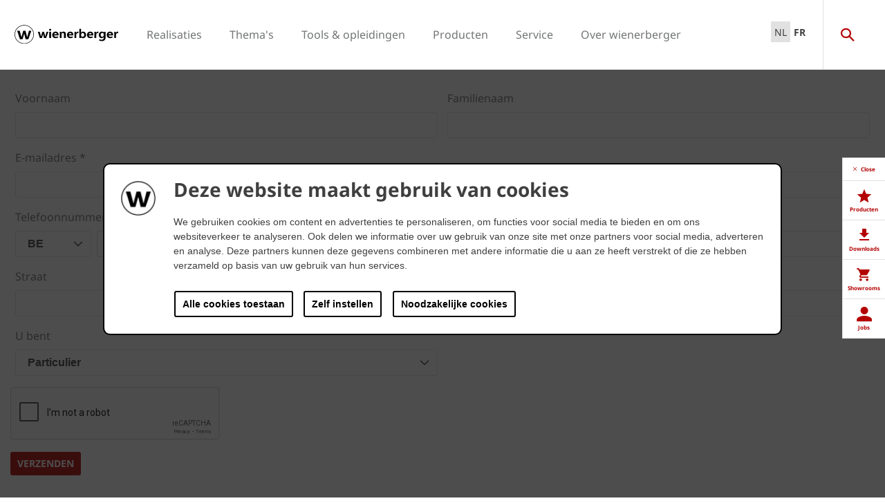

--- FILE ---
content_type: text/html;charset=utf-8
request_url: https://www.wienerberger.be/overige/sap-mc.html
body_size: 15886
content:
<!DOCTYPE HTML>
<html lang="nl-BE">
<head>
  
	<meta charset="UTF-8"/>
	<title>Inschrijven SAP MC</title>
	<meta name="date" content="2022-02-24" scheme="yyyy-MM-dd"/>
	<meta http-equiv="content-language" content="nl-BE"/>
	
	
	
	

  

	
<!-- START data layer object -->

	<script type="text/javascript" charset="utf-8">
		window.dataLayer = [{"page":{"pageInfo":{"pageName":"Inschrijven SAP MC","pageID":"/overige/sap-mc.html","destinationURL":"/overige/sap-mc.html"},"attributes":{"country":"BEL","language":"NL-BE"}}}];
	</script>

<script type="text/javascript" charset="utf-8">
	window.digitalData = window.digitalData || [];

	(function() {
		var eventData = {"event":"onload-page","page":{"pageInfo":{"title":"Inschrijven SAP MC","pageName":"inschrijven-sap-mc","language":"nl-BE","destinationURL":"/overige/sap-mc.html","pageID":"/nl/overige/inschrijven-sap-mc","pageAlias":"sap-mc","tags":[],"breadcrumbs":["Dutch","Overige","Inschrijven SAP MC"],"components":[{"resourceType":"cms/components/content/forms/formcomponent","children":[]}],"pageTemplate":"Content Template","publishedDate":"2022-02-24T11:14:02.509+0000","mainNavigation":"Overige","products":null,"errorPage":"false"},"buildVersion":{"commons":"2.0.21.2","assets":"2.0.1.1","wbs":null,"cw":"2.0.21.1","pipelife":"2.0.21.4"},"serverNames":{"publish":"wienerberger-prod-65-publish2eucentral1-b80","dispatcher":null},"environment":"Prod","businessUnit":"WBS","country":"bel","project":"/wbs/bel/main-website"}};
		var hostname = '(none)';
		if (hostname !== '\u003c!--#echo var\u003d"HOSTNAME" --\u003e') {
			if (eventData && eventData.page && eventData.page.serverNames) {
				eventData.page.serverNames.dispatcher = hostname;
			}
		}
        if (eventData && eventData.page && eventData.page.pageInfo.errorPage == 'true') {
            eventData.page.pageInfo.title = "404: " + window.location.href;
        }
		window.digitalData.push(eventData);
	})();
</script>
<!-- END data layer object -->


	<style type="text/css">
		a#CybotCookiebotDialogPoweredbyCybot,
		div#CybotCookiebotDialogPoweredByText {
			display: none;
		}

		#CookiebotWidget .CookiebotWidget-body .CookiebotWidget-main-logo {
			display: none;
		}
	</style>
	<script id="Cookiebot" src="https://consent.cookiebot.com/uc.js" data-cbid="2f4eae7b-a0a9-4249-8756-f7a713681f93" type="text/javascript" async></script>



	<!-- Google Tag Manager -->
	<script>(function(w,d,s,l,i){w[l]=w[l]||[];w[l].push({'gtm.start':
			new Date().getTime(),event:'gtm.js'});var f=d.getElementsByTagName(s)[0],
		j=d.createElement(s),dl=l!='dataLayer'?'&l='+l:'';j.async=true;j.src=
		'https://www.googletagmanager.com/gtm.js?id='+i+dl;f.parentNode.insertBefore(j,f);
	})(window,document,'script','dataLayer','GTM-K746HXT');</script>
	<!-- End Google Tag Manager -->



    <link rel="shortcut icon" href="/content/dam/wienerberger/global/marketing/graphic-design-media/icons/favicons/standard/CMBE_MKT_ICO_Favicon%2032x32.ico"/>
    <link rel="icon" type="image/png" sizes="16x16" href="/content/dam/wienerberger/global/marketing/graphic-design-media/icons/favicons/standard/CBME_MKT_ICO_favicon%2016x16.png"/>
    <link rel="icon" type="image/png" sizes="32x32" href="/content/dam/wienerberger/global/marketing/graphic-design-media/icons/favicons/standard/CBME_MKT_ICO_Favicon%2032x32.png"/>
    <link rel="icon" type="image/png" sizes="96x96" href="/content/dam/wienerberger/global/marketing/graphic-design-media/icons/favicons/standard/CMBE_MKT_ICO_Favicon%2096x96.png"/>
    <link rel="apple-touch-icon" sizes="180x180" href="/content/dam/wienerberger/global/marketing/graphic-design-media/icons/favicons/standard/CBME_MKT_ICO_Favicon%20180x180.png"/>

    <link rel="apple-touch-icon" href="/content/dam/wienerberger/global/marketing/graphic-design-media/icons/favicons/mobile/CBME_MKT_ICO_Favicon%20Apple%20180x180.png"/>
    <link rel="apple-touch-icon" sizes="152x152" href="/content/dam/wienerberger/global/marketing/graphic-design-media/icons/favicons/mobile/CBME_MKT_ICO_Favicon%20iPad%20180x180.png"/>
    <link rel="apple-touch-icon" sizes="180x180" href="/content/dam/wienerberger/global/marketing/graphic-design-media/icons/favicons/mobile/CBME_MKT_ICO_Favicon%20iPhone%20Retina%2076x76.png"/>
    <link rel="apple-touch-icon" sizes="167x167" href="/content/dam/wienerberger/global/marketing/graphic-design-media/icons/favicons/mobile/CBME_MKT_ICO_Favicon%20iPad%20180x180.png"/>

    <meta name="Wienerberger België" content="Wienerberger"/>
    <meta name="msapplication-TileImage" content="/content/dam/wienerberger/global/marketing/graphic-design-media/icons/favicons/windows-8-tile/CBME_MKT_ICO_Favicon 310x310.png"/>
    <meta name="msapplication-TileColor" content="#2A2A2A"/>


<meta name="viewport" content="width=device-width, initial-scale=1, shrink-to-fit=no"/>





  <link rel="preload" href="/apps/settings/wcm/designs/aem-wienerberger/fonts/noto-sans-regular.woff2" as="font" crossorigin/>
  <link rel="preload" href="/apps/settings/wcm/designs/aem-wienerberger/fonts/noto-sans-regular-italic.woff2" as="font" crossorigin/>
  <link rel="preload" href="/apps/settings/wcm/designs/aem-wienerberger/fonts/noto-sans-bold.woff2" as="font" crossorigin/>
  <link rel="preload" href="/apps/settings/wcm/designs/aem-wienerberger/fonts/noto-sans-bold-italic.woff2" as="font" crossorigin/>
  <style>
    @font-face {
      font-family: Noto Sans;
      src: local(noto-sans-regular),
      url('/apps/settings/wcm/designs/aem-wienerberger/fonts/noto-sans-regular.woff2') format("woff2");
      font-weight: 400;
      font-style: normal;
      font-stretch: normal;
      font-display: swap;
    }

    @font-face {
      font-family: Noto Sans;
      src: local(noto-sans-regular-italic),
      url('/apps/settings/wcm/designs/aem-wienerberger/fonts/noto-sans-regular-italic.woff2') format("woff2");
      font-weight: 400;
      font-style: italic;
      font-stretch: normal;
      font-display: swap;
    }

    @font-face {
      font-family: Noto Sans;
      src: local(noto-sans-bold),
      url('/apps/settings/wcm/designs/aem-wienerberger/fonts/noto-sans-bold.woff2') format("woff2");
      font-weight: 700;
      font-style: normal;
      font-stretch: normal;
      font-display: swap;
    }

    @font-face {
      font-family: Noto Sans;
      src: local(noto-sans-bold-italic),
      url('/apps/settings/wcm/designs/aem-wienerberger/fonts/noto-sans-bold-italic.woff2') format("woff2");
      font-weight: 700;
      font-style: italic;
      font-stretch: normal;
      font-display: swap;
    }
  </style>


<link rel="preload" href="/apps/settings/wcm/designs/aem-wienerberger/fonts/wienerberger-icons.woff" as="font" crossorigin/>

<style>
  @font-face {
    font-family: 'wienerberger';
    src: url('/apps/settings/wcm/designs/aem-wienerberger/fonts/wienerberger-icons.woff') format('woff');
    font-display: block;
    font-weight: normal;
    font-style: normal;
  }
</style>



  
    
<link rel="stylesheet" href="/etc.clientlibs/commons/clientlibs/aem-commons-site.min.css" type="text/css">



  
    
<link rel="stylesheet" href="/etc.clientlibs/cms/clientlibs/wbs.lc-6477c7226307032ee637-7626e0416e5eaba172eb-lc.min.css" type="text/css">





  
<script>
    //prehiding snippet for Adobe Target with asynchronous tags deployment
    !function(e,t,n,i){function o(){return t.getElementsByTagName("head")[0]}!function(e,n,i){if(e){var o=t.createElement("style");o.id=n,o.innerHTML=i,e.appendChild(o)}}(o(),"at-body-style","body {opacity: 0 !important}"),setTimeout(function(){!function(e,n){if(e){var i=t.getElementById(n);i&&e.removeChild(i)}}(o(),"at-body-style")},3e3)}(window,document);
</script>

	
    
    

    

    


        <script type="text/javascript" src="//assets.adobedtm.com/74eca9796fff/5afab38dc4fb/launch-7addbac291a4.min.js" async></script>


    
    
    

	

	<link rel="canonical" href="https://www.wienerberger.be/overige/sap-mc.html"/>
	
	

	<meta property="wb:path" content="/overige/inschrijven-sap-mc"/>
  
    <meta property="og:type" content="article"/>
    
        <meta property="og:title" content="Inschrijven SAP MC"/>
    

    
        <meta property="og:url" content="https://www.wienerberger.be/overige/sap-mc.html"/>
    

    

    

    

    
        <meta property="og:site_name" content="Belgium"/>
    

    

    

    


  
    <script type="application/ld+json">
    [{"@context":"https://schema.org","@type":"Organization","url":"https://www.wienerberger.be","logo":"https://www.wienerberger.be/content/dam/wienerberger/global/marketing/graphic-design-media/logos/wienerberger_logo_horizontal.svg"},{"@context":"https://schema.org","@type":"BreadcrumbList","itemListElement":[{"@type":"ListItem","position":1,"item":"https://www.wienerberger.be","name":"Dutch"},{"@type":"ListItem","position":2,"item":"https://www.wienerberger.be/overige/inschrijven-sap-mc.html","name":"Inschrijven SAP MC"}]}]
</script>
  
</head>

<body class="contentpage basepage page basicpage page ecx" data-page-view-title="Inschrijven SAP MC">


	
		<!-- Google Tag Manager (noscript) -->
		<noscript>
			<iframe src="https://www.googletagmanager.com/ns.html?id=GTM-K746HXT" height="0" width="0" style="display:none;visibility:hidden"></iframe>
		</noscript>
		<!-- End Google Tag Manager (noscript) -->
	
	
  <div class="pageWrapper js-page-wrapper  " style="padding-top: 108px;">
    <div style="display: none" id="IE-banner" class="IE-banner">This Browser is no longer supported. Please switch to a supported Browser like Chrome, Firefox, Safari or Edge.</div>
		<header class="page__header">
      <div class="headerMainWrapper">
        <div class="headerWrapper loading">
          
            <section><div class="headerpage basepage page basicpage"><div class="root responsivegrid">


<div class="aem-Grid aem-Grid--12 aem-Grid--default--12 ">
    
    <div class="navigation aem-GridColumn aem-GridColumn--default--12">


  
    <div class="websiteLogo">
	
        <a href="/">
            <img loading="lazy" width="150" height="75" src="/content/dam/wienerberger/global/marketing/graphic-design-media/logos/wienerberger_logo_horizontal.svg"/>
        </a>
    


</div>
    <div class="mainNavigation desktop  js-main-navigation" data-stickyheaderenabled="false">
      <nav>
        <ul>
          <li class="first-level ">
            
              <a href="/realisaties.html">Realisaties</a>
            
            
            
              <div class="flyout">
                <div class="pageHead">
                  <p class="flyoutTitle">Laat u inspireren door 100-en realisaties</p> 
                  <p>Maak kennis met de wereld van wienerberger. Wij bieden u foto&#39;s en adressen aan van 100-en realisaties die u inspireren in de zoektocht naar uw droomwoning!</p>
                </div>
                <div class="overflowWrapper">
                  <section class="js-menu-row">
                    <article>
                      <p>
                        
                          <a href="/realisaties/bekijk-realisaties.html" class="head">Bekijk realisaties</a>
                        
                        
                      </p>

                      <div class="menu-items">
                        <ul>
                          <li>
                            
                              <a href="/realisaties/bekijk-realisaties/eengezinswoningen.html">
                                                                Eengezinswoningen
                              </a>
                            
                            
                          </li>
                        
                          <li>
                            
                              <a href="/realisaties/bekijk-realisaties/renovatie.html">
                                                                Renovatie
                              </a>
                            
                            
                          </li>
                        
                          <li>
                            
                              <a href="/realisaties/bekijk-realisaties/publieke-gebouwen.html">
                                                                Publieke gebouwen
                              </a>
                            
                            
                          </li>
                        
                          <li>
                            
                              <a href="/realisaties/bekijk-realisaties/appartementen.html">
                                                                Appartementen
                              </a>
                            
                            
                          </li>
                        
                          <li>
                            
                              <a href="/realisaties/bekijk-realisaties/bestrating.html">
                                                                Particuliere bestrating
                              </a>
                            
                            
                          </li>
                        
                          <li>
                            
                              <a href="/realisaties/bekijk-realisaties/bestrating_openbaar.html">
                                                                Openbare bestrating
                              </a>
                            
                            
                          </li>
                        </ul>
                        
                      </div>
                    </article>
                  
                    <article>
                      <p>
                        
                          <a href="/realisaties/stijl.html" class="head">Ontdek stijlen</a>
                        
                        
                      </p>

                      <div class="menu-items">
                        <ul>
                          <li>
                            
                              <a href="/realisaties/stijl/hip-en-trendy.html">
                                                                Hip &amp; Trendy
                              </a>
                            
                            
                          </li>
                        
                          <li>
                            
                              <a href="/realisaties/stijl/modern-en-tijdloos.html">
                                                                Modern &amp; Tijdloos
                              </a>
                            
                            
                          </li>
                        
                          <li>
                            
                              <a href="/realisaties/stijl/cottage.html">
                                                                Cottage
                              </a>
                            
                            
                          </li>
                        </ul>
                        
                      </div>
                    </article>
                  
                    <article>
                      <p>
                        
                          <a href="/tools-en-opleidingen/realisaties-in-uw-buurt.html" class="head">Zoek adressen</a>
                        
                        
                      </p>

                      <div class="menu-items">
                        <ul>
                          <li>
                            
                              <a href="/tools-en-opleidingen/realisaties-in-uw-buurt.html" class="with-button">
                                                                <span class="button">Adressen in uw buurt</span>
                              </a>
                            
                            
                          </li>
                        </ul>
                        
                      </div>
                    </article>
                  </section>
                </div>
                
              </div>
            
          </li>
        
          <li class="first-level ">
            
              <a href="/overige/themas.html">Thema&#39;s</a>
            
            
            
              <div class="flyout">
                <div class="pageHead">
                  <p class="flyoutTitle">Maak kennis met onze thema&#39;s</p> 
                  <p>Via onze thema’s lichten wij een aantal specifieke topics uit om u zo verder te helpen bij uw zoektocht.</p>
                </div>
                <div class="overflowWrapper">
                  <section class="js-menu-row">
                    <article>
                      <p>
                        
                          <a href="/renovatie.html" class="head">Renovatie</a>
                        
                        
                      </p>

                      <div class="menu-items">
                        <ul>
                          <li>
                            
                              <a href="/renovatie/inspiratie-en-advies.html">
                                                                Inspiratie &amp; Advies
                              </a>
                            
                            
                          </li>
                        
                          <li>
                            
                              <a href="/renovatie/inspiratie-en-advies/gevelrenovatie.html">
                                                                Gevelrenovatie
                              </a>
                            
                            
                          </li>
                        
                          <li>
                            
                              <a href="/renovatie/inspiratie-en-advies/dakrenovatie.html">
                                                                Dakrenovatie
                              </a>
                            
                            
                          </li>
                        
                          <li>
                            
                              <a href="/renovatie/renovatiegids.html">
                                                                Renovatiegids
                              </a>
                            
                            
                          </li>
                        </ul>
                        
                      </div>
                    </article>
                  
                    <article>
                      <p>
                        
                          <a href="/duurzaamheid.html" class="head">Duurzaamheid</a>
                        
                        
                      </p>

                      <div class="menu-items">
                        <ul>
                          <li>
                            
                              <a href="/duurzaamheid/keurmerken.html">
                                                                Keurmerken
                              </a>
                            
                            
                          </li>
                        
                          <li>
                            
                              <a href="/duurzaamheid/duurzaam-wonen/8-pijlers-van-duurzaam-wonen.html">
                                                                8 pijlers van duurzaam wonen
                              </a>
                            
                            
                          </li>
                        
                          <li>
                            
                              <a href="/duurzaamheid/duurzaamheidsrapport-2024.html">
                                                                Duurzaamheidsrapport
                              </a>
                            
                            
                          </li>
                        
                          <li>
                            
                              <a href="/duurzaamheid/updates.html">
                                                                Updates
                              </a>
                            
                            
                          </li>
                        </ul>
                        
                      </div>
                    </article>
                  
                    <article>
                      <p>
                        
                          <a href="/architectuur.html" class="head">Architectuur</a>
                        
                        
                      </p>

                      <div class="menu-items">
                        <ul>
                          <li>
                            
                              <a href="/architectuur/projecten.html" class="with-button">
                                                                <span class="button">Projecten</span>
                              </a>
                            
                            
                          </li>
                        
                          <li>
                            
                              <a href="/architectuur/deel-project.html">
                                                                Deel project
                              </a>
                            
                            
                          </li>
                        
                          <li>
                            
                              <a href="/architectuur/magazine.html">
                                                                Magazine
                              </a>
                            
                            
                          </li>
                        
                          <li>
                            
                              <a href="/architectuur/updates.html">
                                                                Updates
                              </a>
                            
                            
                          </li>
                        
                          <li>
                            
                              <a href="/architectuur/voorbeelden.html">
                                                                Voorbeelden
                              </a>
                            
                            
                          </li>
                        </ul>
                        
                      </div>
                    </article>
                  </section>
                </div>
                
              </div>
            
          </li>
        
          <li class="first-level ">
            
              <a href="/tools-en-opleidingen.html">Tools &amp; opleidingen</a>
            
            
            
              <div class="flyout">
                <div class="pageHead">
                  <p class="flyoutTitle">Ontdek onze tools en opleidingen</p> 
                  <p>Maak kennis met onze tools &amp; opleidingen die wij speciaal voor u ontwikkelden. </p>
                </div>
                <div class="overflowWrapper">
                  <section class="js-menu-row">
                    <article>
                      <p>
                        
                        
                          <a href="#" class="head">Gevel</a>
                        
                      </p>

                      <div class="menu-items">
                        <ul>
                          <li>
                            
                              <a href="/tools-en-opleidingen/realisaties-in-uw-buurt.html" class="with-button">
                                                                <span class="button">Adressen in uw buurt</span>
                              </a>
                            
                            
                          </li>
                        
                          <li>
                            
                              <a href="/tools-en-opleidingen/hoeveelheidscalculator-gevelstenen.html">
                                                                Hoeveelheidscalculator
                              </a>
                            
                            
                          </li>
                        
                          <li>
                            
                              <a href="/tools-en-opleidingen/bim-objecten.html">
                                                                BIM-tool
                              </a>
                            
                            
                          </li>
                        
                          <li>
                            
                              <a href="/tools-en-opleidingen/visualisatietool.html">
                                                                Visualisatietool
                              </a>
                            
                            
                          </li>
                        </ul>
                        
                      </div>
                    </article>
                  
                    <article>
                      <p>
                        
                        
                          <a href="#" class="head">Dak</a>
                        
                      </p>

                      <div class="menu-items">
                        <ul>
                          <li>
                            
                              <a href="/tools-en-opleidingen/realisaties-in-uw-buurt.html" class="with-button">
                                                                <span class="button">Adressen in uw buurt</span>
                              </a>
                            
                            
                          </li>
                        
                          <li>
                            
                              <a href="/tools-en-opleidingen/Verankeringsmodule.html">
                                                                Verankeringsmodule
                              </a>
                            
                            
                          </li>
                        
                          <li>
                            
                              <a href="/tools-en-opleidingen/Regenwatercalculator.html">
                                                                Regenwatercalculator
                              </a>
                            
                            
                          </li>
                        
                          <li>
                            
                              <a href="/tools-en-opleidingen/visualisatietool.html">
                                                                Visualisatietool
                              </a>
                            
                            
                          </li>
                        </ul>
                        
                      </div>
                    </article>
                  
                    <article>
                      <p>
                        
                        
                          <a href="#" class="head">Binnenmuur</a>
                        
                      </p>

                      <div class="menu-items">
                        <ul>
                          <li>
                            
                              <a href="/tools-en-opleidingen/Hoeveelheidscalculator-binnenmuur.html">
                                                                Hoeveelheidscalculator
                              </a>
                            
                            
                          </li>
                        
                          <li>
                            
                              <a href="/tools-en-opleidingen/NRd-tool.html">
                                                                NRd-tool
                              </a>
                            
                            
                          </li>
                        
                          <li>
                            
                              <a href="/tools-en-opleidingen/druksterkte-calculator.html">
                                                                Druksterktecalculator
                              </a>
                            
                            
                          </li>
                        
                          <li>
                            
                              <a href="/tools-en-opleidingen/U-waarde-calculator.html">
                                                                U-waarde calculator
                              </a>
                            
                            
                          </li>
                        
                          <li>
                            
                              <a href="/tools-en-opleidingen/bouwknopenatlas.html">
                                                                Bouwknopenatlas
                              </a>
                            
                            
                          </li>
                        
                          <li>
                            
                              <a href="/tools-en-opleidingen/sonic-tool.html">
                                                                Sonic-tool
                              </a>
                            
                            
                          </li>
                        
                          <li>
                            
                              <a href="/tools-en-opleidingen/bim-objecten.html">
                                                                BIM-tool
                              </a>
                            
                            
                          </li>
                        </ul>
                        
                      </div>
                    </article>
                  
                    <article>
                      <p>
                        
                        
                          <a href="#" class="head">Kleiklinkers</a>
                        
                      </p>

                      <div class="menu-items">
                        <ul>
                          <li>
                            
                              <a href="/tools-en-opleidingen/realisaties-in-uw-buurt.html" class="with-button">
                                                                <span class="button">Adressen in uw buurt</span>
                              </a>
                            
                            
                          </li>
                        
                          <li>
                            
                              <a href="/tools-en-opleidingen/Hoeveelheidscalculator-klinkers.html">
                                                                Hoeveelheidscalculator
                              </a>
                            
                            
                          </li>
                        
                          <li>
                            
                              <a href="/tools-en-opleidingen/visualisatietool.html">
                                                                Visualisatietool
                              </a>
                            
                            
                          </li>
                        </ul>
                        
                      </div>
                    </article>
                  
                    <article>
                      <p>
                        
                          <a href="/tools-en-opleidingen/opleidingen.html" class="head">Opleidingen</a>
                        
                        
                      </p>

                      <div class="menu-items">
                        <ul>
                          <li>
                            
                              <a href="/tools-en-opleidingen/opleidingen/opleiding-wevolt.html">
                                                                Wevolt
                              </a>
                            
                            
                          </li>
                        
                          <li>
                            
                              <a href="/tools-en-opleidingen/opleidingen/opleidingen-voor-dakdekkers.html">
                                                                Opleidingen voor dakdekkers
                              </a>
                            
                            
                          </li>
                        
                          <li>
                            
                              <a href="/tools-en-opleidingen/opleidingen/opleiding-op-maat.html">
                                                                Opleiding op maat
                              </a>
                            
                            
                          </li>
                        </ul>
                        
                      </div>
                    </article>
                  
                    <article>
                      <p>
                        
                          <a href="/tools-en-opleidingen/opleidingen/werfopstart.html" class="head">Begeleiding bij werfopstart</a>
                        
                        
                      </p>

                      <div class="menu-items">
                        <ul>
                          <li>
                            
                              <a href="/tools-en-opleidingen/opleidingen/werfopstart-wevolt.html">
                                                                Wevolt
                              </a>
                            
                            
                          </li>
                        
                          <li>
                            
                              <a href="/tools-en-opleidingen/opleidingen/werfopstart.html">
                                                                Binnenmuurstenen
                              </a>
                            
                            
                          </li>
                        
                          <li>
                            
                              <a href="/tools-en-opleidingen/opleidingen/werfopstart.html">
                                                                Gevelstenen
                              </a>
                            
                            
                          </li>
                        
                          <li>
                            
                              <a href="/tools-en-opleidingen/opleidingen/werfopstart.html">
                                                                Kleidakpannen
                              </a>
                            
                            
                          </li>
                        
                          <li>
                            
                              <a href="/tools-en-opleidingen/opleidingen/werfopstart.html">
                                                                Kleiklinkers
                              </a>
                            
                            
                          </li>
                        </ul>
                        
                      </div>
                    </article>
                  </section>
                </div>
                
              </div>
            
          </li>
        
          <li class="first-level ">
            
            
              <a href="#">Producten</a>
            
            
              <div class="flyout">
                <div class="pageHead">
                  <p class="flyoutTitle">Zoek de producten en oplossingen voor uw droomproject</p> 
                  <p>Maak kennis met onze bouwmaterialen en oplossingen! Start hier uw zoektocht.</p>
                </div>
                <div class="overflowWrapper">
                  <section class="js-menu-row">
                    <article>
                      <p>
                        
                          <a href="/gevel.html" class="head">Gevel</a>
                        
                        
                      </p>

                      <div class="menu-items">
                        <ul>
                          <li>
                            
                              <a href="/gevel/productzoeker.html" class="with-button">
                                                                <span class="button">Kies uw gevelsteen</span>
                              </a>
                            
                            
                          </li>
                        
                          <li>
                            
                              <a href="/gevel/collecties.html">
                                                                Collecties
                              </a>
                            
                            
                          </li>
                        
                          <li>
                            
                              <a href="/gevel/concepten.html">
                                                                Concepten
                              </a>
                            
                            
                          </li>
                        
                          <li>
                            
                              <a href="/gevel/systemen.html">
                                                                Systemen
                              </a>
                            
                            
                          </li>
                        
                          <li>
                            
                              <a href="/gevel/inspiratie.html">
                                                                Inspiratie &amp; advies
                              </a>
                            
                            
                          </li>
                        </ul>
                        
                      </div>
                    </article>
                  
                    <article>
                      <p>
                        
                          <a href="/Dak.html" class="head">Hellend dak</a>
                        
                        
                      </p>

                      <div class="menu-items">
                        <ul>
                          <li>
                            
                              <a href="/Dak/productzoeker.html" class="with-button">
                                                                <span class="button">Kies uw dakpan</span>
                              </a>
                            
                            
                          </li>
                        
                          <li>
                            
                              <a href="/Dak/collecties.html">
                                                                Collecties
                              </a>
                            
                            
                          </li>
                        
                          <li>
                            
                              <a href="/Dak/technische-hulpstukken.html">
                                                                Technische hulpstukken
                              </a>
                            
                            
                          </li>
                        
                          <li>
                            
                              <a href="/Dak/garanties.html">
                                                                Garanties
                              </a>
                            
                            
                          </li>
                        
                          <li>
                            
                              <a href="/Dak/inspiratie-advies.html">
                                                                Inspiratie &amp; advies
                              </a>
                            
                            
                          </li>
                        </ul>
                        
                      </div>
                    </article>
                  
                    <article>
                      <p>
                        
                          <a href="/Binnenmuur.html" class="head">Binnenmuur</a>
                        
                        
                      </p>

                      <div class="menu-items">
                        <ul>
                          <li>
                            
                              <a href="/Binnenmuur/productzoeker.html" class="with-button">
                                                                <span class="button">Kies uw binnenmuursteen</span>
                              </a>
                            
                            
                          </li>
                        
                          <li>
                            
                              <a href="/Binnenmuur/collecties.html">
                                                                Collecties
                              </a>
                            
                            
                          </li>
                        
                          <li>
                            
                              <a href="/Binnenmuur/concepten.html">
                                                                Concepten
                              </a>
                            
                            
                          </li>
                        
                          <li>
                            
                              <a href="/Binnenmuur/nieuws-advies.html">
                                                                Nieuws &amp; advies
                              </a>
                            
                            
                          </li>
                        </ul>
                        
                      </div>
                    </article>
                  
                    <article>
                      <p>
                        
                          <a href="/Kleiklinkers.html" class="head">Kleiklinkers</a>
                        
                        
                      </p>

                      <div class="menu-items">
                        <ul>
                          <li>
                            
                              <a href="/Kleiklinkers/productzoeker.html" class="with-button">
                                                                <span class="button">Kies uw kleiklinker</span>
                              </a>
                            
                            
                          </li>
                        
                          <li>
                            
                              <a href="/Kleiklinkers/collecties.html">
                                                                Collecties
                              </a>
                            
                            
                          </li>
                        
                          <li>
                            
                              <a href="/Kleiklinkers/concepten.html">
                                                                Concepten
                              </a>
                            
                            
                          </li>
                        
                          <li>
                            
                              <a href="/Kleiklinkers/inspiratie-en-advies.html">
                                                                Inspiratie &amp; advies
                              </a>
                            
                            
                          </li>
                        </ul>
                        
                      </div>
                    </article>
                  
                    <article>
                      <p>
                        
                          <a href="/energie.html" class="head">Energie</a>
                        
                        
                      </p>

                      <div class="menu-items">
                        <ul>
                          <li>
                            
                              <a href="/energie/wevolt-zonnepanelen.html" class="with-button">
                                                                <span class="button">Wevolt zonnepanelen</span>
                              </a>
                            
                            
                          </li>
                        
                          <li>
                            
                              <a href="/energie/x-tile.html">
                                                                X-Tile
                              </a>
                            
                            
                          </li>
                        
                          <li>
                            
                              <a href="/energie/x-roof.html">
                                                                X-Roof
                              </a>
                            
                            
                          </li>
                        
                          <li>
                            
                              <a href="/energie/inspiratie.html">
                                                                Inspiratie
                              </a>
                            
                            
                          </li>
                        
                          <li>
                            
                              <a href="/energie/advies.html">
                                                                Advies
                              </a>
                            
                            
                          </li>
                        </ul>
                        
                      </div>
                    </article>
                  </section>
                </div>
                
              </div>
            
          </li>
        
          <li class="first-level ">
            
              <a href="/service.html">Service</a>
            
            
            
              <div class="flyout">
                <div class="pageHead">
                  <p class="flyoutTitle">Onze service voor u</p> 
                  <p>Bij wienerberger zijn we er om u te helpen. Daarom bieden wij u deze handige services aan.</p>
                </div>
                <div class="overflowWrapper">
                  <section class="js-menu-row">
                    <article>
                      <p>
                        
                          <a href="/service/showrooms.html" class="head">Bezoek showrooms</a>
                        
                        
                      </p>

                      <div class="menu-items">
                        <ul>
                          <li>
                            
                              <a href="/service/showrooms/kortrijk.html">
                                                                Kortrijk
                              </a>
                            
                            
                          </li>
                        
                          <li>
                            
                              <a href="/service/showrooms/londerzeel.html">
                                                                Londerzeel
                              </a>
                            
                            
                          </li>
                        
                          <li>
                            
                              <a href="/service/showrooms/mywienerberger.html">
                                                                MyWienerberger
                              </a>
                            
                            
                          </li>
                        </ul>
                        
                      </div>
                    </article>
                  
                    <article>
                      <p>
                        
                          <a href="/service/verdelers.html" class="head">Vind verdelers</a>
                        
                        
                      </p>

                      <div class="menu-items">
                        <ul>
                          <li>
                            
                              <a href="/service/verdelers/verdelers-gevelstenen.html">
                                                                Verdelers gevelstenen
                              </a>
                            
                            
                          </li>
                        
                          <li>
                            
                              <a href="/service/verdelers/verdelers-dakpannen.html">
                                                                Verdelers dakpannen
                              </a>
                            
                            
                          </li>
                        
                          <li>
                            
                              <a href="/service/verdelers/verdelers-binnenmuur.html">
                                                                Verdelers binnenmuur
                              </a>
                            
                            
                          </li>
                        
                          <li>
                            
                              <a href="/service/verdelers/verdelers-kleiklinkers.html">
                                                                Verdelers kleiklinkers
                              </a>
                            
                            
                          </li>
                        </ul>
                        
                      </div>
                    </article>
                  
                    <article>
                      <p>
                        
                          <a href="/service/professionals.html" class="head">Vind professionals</a>
                        
                        
                      </p>

                      <div class="menu-items">
                        <ul>
                          <li>
                            
                              <a href="/service/professionals/dakdekkers.html">
                                                                Dakdekkers
                              </a>
                            
                            
                          </li>
                        
                          <li>
                            
                              <a href="/service/professionals/dryfix-plaatsers.html">
                                                                Porotherm Dryfix plaatsers
                              </a>
                            
                            
                          </li>
                        </ul>
                        
                      </div>
                    </article>
                  
                    <article>
                      <p>
                        
                          <a href="/tools-en-opleidingen/opleidingen/opleiding-op-maat.html" class="head">Service op maat</a>
                        
                        
                      </p>

                      <div class="menu-items">
                        <ul>
                          <li>
                            
                              <a href="/tools-en-opleidingen/opleidingen/opleiding-op-maat.html">
                                                                Opleidingen op maat
                              </a>
                            
                            
                          </li>
                        
                          <li>
                            
                              <a href="/tools-en-opleidingen/opleidingen/werfopstart.html">
                                                                Werfopstart
                              </a>
                            
                            
                          </li>
                        </ul>
                        
                      </div>
                    </article>
                  
                    <article>
                      <p>
                        
                          <a href="/service/documentatie---contact.html" class="head">Documentatie &amp; FAQ</a>
                        
                        
                      </p>

                      <div class="menu-items">
                        <ul>
                          <li>
                            
                              <a href="/service/documentatie---contact/faq.html">
                                                                FAQ&#39;s
                              </a>
                            
                            
                          </li>
                        
                          <li>
                            
                              <a href="/service/documentatie---contact/documentatiecenter.html">
                                                                Documentatiecenter
                              </a>
                            
                            
                          </li>
                        
                          <li>
                            
                              <a href="/over-wienerberger/contact.html">
                                                                Contacteer ons
                              </a>
                            
                            
                          </li>
                        </ul>
                        
                      </div>
                    </article>
                  </section>
                </div>
                
              </div>
            
          </li>
        
          <li class="first-level ">
            
              <a href="/over-wienerberger.html">Over wienerberger</a>
            
            
            
              <div class="flyout">
                <div class="pageHead">
                  <p class="flyoutTitle">Aangename kennismaking!</p> 
                  <p>U wenst meer te weten over wienerberger? Komen werken voor ons? Ons contacteren? Dan bent u hier op het juiste adres.</p>
                </div>
                <div class="overflowWrapper">
                  <section class="js-menu-row">
                    <article>
                      <p>
                        
                          <a href="/over-wienerberger/productieproces.html" class="head">Productieproces</a>
                        
                        
                      </p>

                      <div class="menu-items">
                        
                        
                      </div>
                    </article>
                  
                    <article>
                      <p>
                        
                          <a href="/over-wienerberger/vestigingen.html" class="head">Onze vestigingen</a>
                        
                        
                      </p>

                      <div class="menu-items">
                        
                        
                      </div>
                    </article>
                  
                    <article>
                      <p>
                        
                          <a href="https://www.dewienerbergers.be/" class="head">Jobs</a>
                        
                        
                      </p>

                      <div class="menu-items">
                        
                        
                      </div>
                    </article>
                  
                    <article>
                      <p>
                        
                          <a href="/over-wienerberger/evenementen.html" class="head">Agenda</a>
                        
                        
                      </p>

                      <div class="menu-items">
                        
                        
                      </div>
                    </article>
                  
                    <article>
                      <p>
                        
                          <a href="/over-wienerberger/nieuws.html" class="head">Nieuws</a>
                        
                        
                      </p>

                      <div class="menu-items">
                        
                        
                      </div>
                    </article>
                  
                    <article>
                      <p>
                        
                          <a href="/over-wienerberger/pers.html" class="head">Persberichten</a>
                        
                        
                      </p>

                      <div class="menu-items">
                        
                        
                      </div>
                    </article>
                  
                    <article>
                      <p>
                        
                          <a href="/over-wienerberger/contact.html" class="head">Contacteer ons</a>
                        
                        
                      </p>

                      <div class="menu-items">
                        
                        
                      </div>
                    </article>
                  </section>
                </div>
                
              </div>
            
          </li>
        </ul>
        <div class="navigation__background"></div>
      </nav>
    </div>

    <!-- Language Switch /Searchbox Desktop -->
    

    

    <div class="languageSwitch">

        
            
                

                    <div class="languageListWrapper">

                        <ul class="languageList">
                            <li class="active ">
                                <a target="_blank" href="/overige/sap-mc.html">NL</a>
                            </li>
                        
                            <li>
                                <a target="_blank" href="/fr">FR</a>
                            </li>
                        </ul>

                    </div>

                    
                
            
        
    </div>


    
      <div class="searchbox"></div>
    
    
      <div class="basketButton js-header-basket d-none" data-toggle="collapse" data-target="#basketViewer" aria-expanded="false" aria-controls="basketViewer" data-max-cart-items="10">
        <span class="items"></span>
      </div>
      <div class="basketViewer user-basket collapse" id="basketViewer" data-read-more="... Lees verder" data-servlet-url="/Configuration_and_Forms/Header/jcr:content/root/navigation.basket.products.json" data-error-message="Something went wrong, we cannot show your saved items. Please try again later..." data-undo-button="Ongedaan" data-undo-message="werd uit het winkelmandje gehaald. ">
        <div class="container-white">
          <h3>Uw selectie</h3>
          <div id="item-list">
            <div>
              <ul class="basket-list js-basket-list"></ul>
            </div>
            
          </div>
        </div>
      </div>
      <div class="mediaBasketContainer" style="display: none">
        <a href="/media-portal-checkout-page.html" class="js-media-cart mediaBasket" data-text-add="Media added to basket." data-text-remove="Media removed from basket." data-count="0" title="Media added to basket.">
          <span class="items"></span>
        </a>
      </div>
    

    <div class="menuShow"></div>

    <div class="mainNavigation mobile">
      <nav>
        <div class="level_1">
          <div class="navClose"></div>
          <ul class="mobileNav">
            <li class="hasSub">
              
                <a href="#1098161484">Realisaties</a>
              
              
            </li>
          
            <li class="hasSub">
              
                <a href="#236739506">Thema&#39;s</a>
              
              
            </li>
          
            <li class="hasSub">
              
                <a href="#1428020306">Tools &amp; opleidingen</a>
              
              
            </li>
          
            <li class="hasSub">
              
              
                <a href="#1282844051">Producten</a>
              
            </li>
          
            <li class="hasSub">
              
                <a href="#697163692">Service</a>
              
              
            </li>
          
            <li class="hasSub">
              
                <a href="#1168163044">Over wienerberger</a>
              
              
            </li>
          </ul>
          <ul class="mobileNav">
            <li class="hasSub languageSwitcher">
              <a href="#languages">Kies taal</a>
            </li>
          </ul>
          <div class="mobileLanguageWrapper">

    

    <div class="languageSwitch">

        
            
                

                    <div class="languageListWrapper">

                        <ul class="languageList">
                            <li class="active ">
                                <a target="_blank" href="/overige/sap-mc.html">NL</a>
                            </li>
                        
                            <li>
                                <a target="_blank" href="/fr">FR</a>
                            </li>
                        </ul>

                    </div>

                    
                
            
        
    </div>

</div>
        </div>
        <div class="level_2">
          <div class="navClose"></div>
          
            
              <div class="container" id="1098161484">
                <a class="head" href="/realisaties.html" data-ident="to_level_1"><span></span> Realisaties</a>
                <ul class="mobileNav">
                  <li class="hasSub">
                    
                      <a href="#2128902990">Bekijk realisaties</a>
                    
                    
                  </li>
                
                  <li class="hasSub">
                    
                      <a href="#130483004">Ontdek stijlen</a>
                    
                    
                  </li>
                
                  <li class="hasSub">
                    
                      <a href="#1081138391">Zoek adressen</a>
                    
                    
                  </li>
                </ul>
              </div>
            
          
            
              <div class="container" id="236739506">
                <a class="head" href="/overige/themas.html" data-ident="to_level_1"><span></span> Thema&#39;s</a>
                <ul class="mobileNav">
                  <li class="hasSub">
                    
                      <a href="#60068829">Renovatie</a>
                    
                    
                  </li>
                
                  <li class="hasSub">
                    
                      <a href="#1584899818">Duurzaamheid</a>
                    
                    
                  </li>
                
                  <li class="hasSub">
                    
                      <a href="#1628864763">Architectuur</a>
                    
                    
                  </li>
                </ul>
              </div>
            
          
            
              <div class="container" id="1428020306">
                <a class="head" href="/tools-en-opleidingen.html" data-ident="to_level_1"><span></span> Tools &amp; opleidingen</a>
                <ul class="mobileNav">
                  <li class="hasSub">
                    
                    
                      <a href="#658931306">Gevel</a>
                    
                  </li>
                
                  <li class="hasSub">
                    
                    
                      <a href="#15407908">Dak</a>
                    
                  </li>
                
                  <li class="hasSub">
                    
                    
                      <a href="#1674095909">Binnenmuur</a>
                    
                  </li>
                
                  <li class="hasSub">
                    
                    
                      <a href="#906815743">Kleiklinkers</a>
                    
                  </li>
                
                  <li class="hasSub">
                    
                      <a href="#573400442">Opleidingen</a>
                    
                    
                  </li>
                
                  <li class="hasSub">
                    
                      <a href="#2051500064">Begeleiding bij werfopstart</a>
                    
                    
                  </li>
                </ul>
              </div>
            
          
            
              <div class="container" id="1282844051">
                <a class="head" data-ident="to_level_1"><span></span> Producten</a>
                <ul class="mobileNav">
                  <li class="hasSub">
                    
                      <a href="#1556104136">Gevel</a>
                    
                    
                  </li>
                
                  <li class="hasSub">
                    
                      <a href="#224007103">Hellend dak</a>
                    
                    
                  </li>
                
                  <li class="hasSub">
                    
                      <a href="#1142272475">Binnenmuur</a>
                    
                    
                  </li>
                
                  <li class="hasSub">
                    
                      <a href="#89310993">Kleiklinkers</a>
                    
                    
                  </li>
                
                  <li class="hasSub">
                    
                      <a href="#1540491888">Energie</a>
                    
                    
                  </li>
                </ul>
              </div>
            
          
            
              <div class="container" id="697163692">
                <a class="head" href="/service.html" data-ident="to_level_1"><span></span> Service</a>
                <ul class="mobileNav">
                  <li class="hasSub">
                    
                      <a href="#105397598">Bezoek showrooms</a>
                    
                    
                  </li>
                
                  <li class="hasSub">
                    
                      <a href="#1874517797">Vind verdelers</a>
                    
                    
                  </li>
                
                  <li class="hasSub">
                    
                      <a href="#2093213580">Vind professionals</a>
                    
                    
                  </li>
                
                  <li class="hasSub">
                    
                      <a href="#923399150">Service op maat</a>
                    
                    
                  </li>
                
                  <li class="hasSub">
                    
                      <a href="#1886161564">Documentatie &amp; FAQ</a>
                    
                    
                  </li>
                </ul>
              </div>
            
          
            
              <div class="container" id="1168163044">
                <a class="head" href="/over-wienerberger.html" data-ident="to_level_1"><span></span> Over wienerberger</a>
                <ul class="mobileNav">
                  <li>
                    
                      <a href="/over-wienerberger/productieproces.html">Productieproces</a>
                    
                    
                  </li>
                
                  <li>
                    
                      <a href="/over-wienerberger/vestigingen.html">Onze vestigingen</a>
                    
                    
                  </li>
                
                  <li>
                    
                      <a href="https://www.dewienerbergers.be/">Jobs</a>
                    
                    
                  </li>
                
                  <li>
                    
                      <a href="/over-wienerberger/evenementen.html">Agenda</a>
                    
                    
                  </li>
                
                  <li>
                    
                      <a href="/over-wienerberger/nieuws.html">Nieuws</a>
                    
                    
                  </li>
                
                  <li>
                    
                      <a href="/over-wienerberger/pers.html">Persberichten</a>
                    
                    
                  </li>
                
                  <li>
                    
                      <a href="/over-wienerberger/contact.html">Contacteer ons</a>
                    
                    
                  </li>
                </ul>
              </div>
            
          
          <div class="container" id="languages">
            <a href="#" class="head" data-ident="to_level_1"><span></span>Talen</a>
            <div class="mobileLanguageWrapper">

    

    <div class="languageSwitch">

        
            
                

                    <div class="languageListWrapper">

                        <ul class="languageList">
                            <li class="active ">
                                <a target="_blank" href="/overige/sap-mc.html">NL</a>
                            </li>
                        
                            <li>
                                <a target="_blank" href="/fr">FR</a>
                            </li>
                        </ul>

                    </div>

                    
                
            
        
    </div>

</div>
          </div>
        </div>
        <div class="level_3">
          <div class="navClose"></div>
          
            
              
                
                  <div class="container" id="2128902990">
                    <a class="head" href="/realisaties/bekijk-realisaties.html" data-ident="to_level_2"><span></span> Bekijk realisaties</a>
                    <ul class="mobileNav">
                      
                        <li><a href="/realisaties/bekijk-realisaties/eengezinswoningen.html">Eengezinswoningen</a></li>
                      
                      
                    
                      
                        <li><a href="/realisaties/bekijk-realisaties/renovatie.html">Renovatie</a></li>
                      
                      
                    
                      
                        <li><a href="/realisaties/bekijk-realisaties/publieke-gebouwen.html">Publieke gebouwen</a></li>
                      
                      
                    
                      
                        <li><a href="/realisaties/bekijk-realisaties/appartementen.html">Appartementen</a></li>
                      
                      
                    
                      
                        <li><a href="/realisaties/bekijk-realisaties/bestrating.html">Particuliere bestrating</a></li>
                      
                      
                    
                      
                        <li><a href="/realisaties/bekijk-realisaties/bestrating_openbaar.html">Openbare bestrating</a></li>
                      
                      
                    </ul>
                  </div>
                
              
                
                  <div class="container" id="130483004">
                    <a class="head" href="/realisaties/stijl.html" data-ident="to_level_2"><span></span> Ontdek stijlen</a>
                    <ul class="mobileNav">
                      
                        <li><a href="/realisaties/stijl/hip-en-trendy.html">Hip &amp; Trendy</a></li>
                      
                      
                    
                      
                        <li><a href="/realisaties/stijl/modern-en-tijdloos.html">Modern &amp; Tijdloos</a></li>
                      
                      
                    
                      
                        <li><a href="/realisaties/stijl/cottage.html">Cottage</a></li>
                      
                      
                    </ul>
                  </div>
                
              
                
                  <div class="container" id="1081138391">
                    <a class="head" href="/tools-en-opleidingen/realisaties-in-uw-buurt.html" data-ident="to_level_2"><span></span> Zoek adressen</a>
                    <ul class="mobileNav">
                      
                        <li><a href="/tools-en-opleidingen/realisaties-in-uw-buurt.html">Adressen in uw buurt</a></li>
                      
                      
                    </ul>
                  </div>
                
              
            
          
            
              
                
                  <div class="container" id="60068829">
                    <a class="head" href="/renovatie.html" data-ident="to_level_2"><span></span> Renovatie</a>
                    <ul class="mobileNav">
                      
                        <li><a href="/renovatie/inspiratie-en-advies.html">Inspiratie &amp; Advies</a></li>
                      
                      
                    
                      
                        <li><a href="/renovatie/inspiratie-en-advies/gevelrenovatie.html">Gevelrenovatie</a></li>
                      
                      
                    
                      
                        <li><a href="/renovatie/inspiratie-en-advies/dakrenovatie.html">Dakrenovatie</a></li>
                      
                      
                    
                      
                        <li><a href="/renovatie/renovatiegids.html">Renovatiegids</a></li>
                      
                      
                    </ul>
                  </div>
                
              
                
                  <div class="container" id="1584899818">
                    <a class="head" href="/duurzaamheid.html" data-ident="to_level_2"><span></span> Duurzaamheid</a>
                    <ul class="mobileNav">
                      
                        <li><a href="/duurzaamheid/keurmerken.html">Keurmerken</a></li>
                      
                      
                    
                      
                        <li><a href="/duurzaamheid/duurzaam-wonen/8-pijlers-van-duurzaam-wonen.html">8 pijlers van duurzaam wonen</a></li>
                      
                      
                    
                      
                        <li><a href="/duurzaamheid/duurzaamheidsrapport-2024.html">Duurzaamheidsrapport</a></li>
                      
                      
                    
                      
                        <li><a href="/duurzaamheid/updates.html">Updates</a></li>
                      
                      
                    </ul>
                  </div>
                
              
                
                  <div class="container" id="1628864763">
                    <a class="head" href="/architectuur.html" data-ident="to_level_2"><span></span> Architectuur</a>
                    <ul class="mobileNav">
                      
                        <li><a href="/architectuur/projecten.html">Projecten</a></li>
                      
                      
                    
                      
                        <li><a href="/architectuur/deel-project.html">Deel project</a></li>
                      
                      
                    
                      
                        <li><a href="/architectuur/magazine.html">Magazine</a></li>
                      
                      
                    
                      
                        <li><a href="/architectuur/updates.html">Updates</a></li>
                      
                      
                    
                      
                        <li><a href="/architectuur/voorbeelden.html">Voorbeelden</a></li>
                      
                      
                    </ul>
                  </div>
                
              
            
          
            
              
                
                  <div class="container" id="658931306">
                    <a class="head" data-ident="to_level_2"><span></span> Gevel</a>
                    <ul class="mobileNav">
                      
                        <li><a href="/tools-en-opleidingen/realisaties-in-uw-buurt.html">Adressen in uw buurt</a></li>
                      
                      
                    
                      
                        <li><a href="/tools-en-opleidingen/hoeveelheidscalculator-gevelstenen.html">Hoeveelheidscalculator</a></li>
                      
                      
                    
                      
                        <li><a href="/tools-en-opleidingen/bim-objecten.html">BIM-tool</a></li>
                      
                      
                    
                      
                        <li><a href="/tools-en-opleidingen/visualisatietool.html">Visualisatietool</a></li>
                      
                      
                    </ul>
                  </div>
                
              
                
                  <div class="container" id="15407908">
                    <a class="head" data-ident="to_level_2"><span></span> Dak</a>
                    <ul class="mobileNav">
                      
                        <li><a href="/tools-en-opleidingen/realisaties-in-uw-buurt.html">Adressen in uw buurt</a></li>
                      
                      
                    
                      
                        <li><a href="/tools-en-opleidingen/Verankeringsmodule.html">Verankeringsmodule</a></li>
                      
                      
                    
                      
                        <li><a href="/tools-en-opleidingen/Regenwatercalculator.html">Regenwatercalculator</a></li>
                      
                      
                    
                      
                        <li><a href="/tools-en-opleidingen/visualisatietool.html">Visualisatietool</a></li>
                      
                      
                    </ul>
                  </div>
                
              
                
                  <div class="container" id="1674095909">
                    <a class="head" data-ident="to_level_2"><span></span> Binnenmuur</a>
                    <ul class="mobileNav">
                      
                        <li><a href="/tools-en-opleidingen/Hoeveelheidscalculator-binnenmuur.html">Hoeveelheidscalculator</a></li>
                      
                      
                    
                      
                        <li><a href="/tools-en-opleidingen/NRd-tool.html">NRd-tool</a></li>
                      
                      
                    
                      
                        <li><a href="/tools-en-opleidingen/druksterkte-calculator.html">Druksterktecalculator</a></li>
                      
                      
                    
                      
                        <li><a href="/tools-en-opleidingen/U-waarde-calculator.html">U-waarde calculator</a></li>
                      
                      
                    
                      
                        <li><a href="/tools-en-opleidingen/bouwknopenatlas.html">Bouwknopenatlas</a></li>
                      
                      
                    
                      
                        <li><a href="/tools-en-opleidingen/sonic-tool.html">Sonic-tool</a></li>
                      
                      
                    
                      
                        <li><a href="/tools-en-opleidingen/bim-objecten.html">BIM-tool</a></li>
                      
                      
                    </ul>
                  </div>
                
              
                
                  <div class="container" id="906815743">
                    <a class="head" data-ident="to_level_2"><span></span> Kleiklinkers</a>
                    <ul class="mobileNav">
                      
                        <li><a href="/tools-en-opleidingen/realisaties-in-uw-buurt.html">Adressen in uw buurt</a></li>
                      
                      
                    
                      
                        <li><a href="/tools-en-opleidingen/Hoeveelheidscalculator-klinkers.html">Hoeveelheidscalculator</a></li>
                      
                      
                    
                      
                        <li><a href="/tools-en-opleidingen/visualisatietool.html">Visualisatietool</a></li>
                      
                      
                    </ul>
                  </div>
                
              
                
                  <div class="container" id="573400442">
                    <a class="head" href="/tools-en-opleidingen/opleidingen.html" data-ident="to_level_2"><span></span> Opleidingen</a>
                    <ul class="mobileNav">
                      
                        <li><a href="/tools-en-opleidingen/opleidingen/opleiding-wevolt.html">Wevolt</a></li>
                      
                      
                    
                      
                        <li><a href="/tools-en-opleidingen/opleidingen/opleidingen-voor-dakdekkers.html">Opleidingen voor dakdekkers</a></li>
                      
                      
                    
                      
                        <li><a href="/tools-en-opleidingen/opleidingen/opleiding-op-maat.html">Opleiding op maat</a></li>
                      
                      
                    </ul>
                  </div>
                
              
                
                  <div class="container" id="2051500064">
                    <a class="head" href="/tools-en-opleidingen/opleidingen/werfopstart.html" data-ident="to_level_2"><span></span> Begeleiding bij werfopstart</a>
                    <ul class="mobileNav">
                      
                        <li><a href="/tools-en-opleidingen/opleidingen/werfopstart-wevolt.html">Wevolt</a></li>
                      
                      
                    
                      
                        <li><a href="/tools-en-opleidingen/opleidingen/werfopstart.html">Binnenmuurstenen</a></li>
                      
                      
                    
                      
                        <li><a href="/tools-en-opleidingen/opleidingen/werfopstart.html">Gevelstenen</a></li>
                      
                      
                    
                      
                        <li><a href="/tools-en-opleidingen/opleidingen/werfopstart.html">Kleidakpannen</a></li>
                      
                      
                    
                      
                        <li><a href="/tools-en-opleidingen/opleidingen/werfopstart.html">Kleiklinkers</a></li>
                      
                      
                    </ul>
                  </div>
                
              
            
          
            
              
                
                  <div class="container" id="1556104136">
                    <a class="head" href="/gevel.html" data-ident="to_level_2"><span></span> Gevel</a>
                    <ul class="mobileNav">
                      
                        <li><a href="/gevel/productzoeker.html">Kies uw gevelsteen</a></li>
                      
                      
                    
                      
                        <li><a href="/gevel/collecties.html">Collecties</a></li>
                      
                      
                    
                      
                        <li><a href="/gevel/concepten.html">Concepten</a></li>
                      
                      
                    
                      
                        <li><a href="/gevel/systemen.html">Systemen</a></li>
                      
                      
                    
                      
                        <li><a href="/gevel/inspiratie.html">Inspiratie &amp; advies</a></li>
                      
                      
                    </ul>
                  </div>
                
              
                
                  <div class="container" id="224007103">
                    <a class="head" href="/Dak.html" data-ident="to_level_2"><span></span> Hellend dak</a>
                    <ul class="mobileNav">
                      
                        <li><a href="/Dak/productzoeker.html">Kies uw dakpan</a></li>
                      
                      
                    
                      
                        <li><a href="/Dak/collecties.html">Collecties</a></li>
                      
                      
                    
                      
                        <li><a href="/Dak/technische-hulpstukken.html">Technische hulpstukken</a></li>
                      
                      
                    
                      
                        <li><a href="/Dak/garanties.html">Garanties</a></li>
                      
                      
                    
                      
                        <li><a href="/Dak/inspiratie-advies.html">Inspiratie &amp; advies</a></li>
                      
                      
                    </ul>
                  </div>
                
              
                
                  <div class="container" id="1142272475">
                    <a class="head" href="/Binnenmuur.html" data-ident="to_level_2"><span></span> Binnenmuur</a>
                    <ul class="mobileNav">
                      
                        <li><a href="/Binnenmuur/productzoeker.html">Kies uw binnenmuursteen</a></li>
                      
                      
                    
                      
                        <li><a href="/Binnenmuur/collecties.html">Collecties</a></li>
                      
                      
                    
                      
                        <li><a href="/Binnenmuur/concepten.html">Concepten</a></li>
                      
                      
                    
                      
                        <li><a href="/Binnenmuur/nieuws-advies.html">Nieuws &amp; advies</a></li>
                      
                      
                    </ul>
                  </div>
                
              
                
                  <div class="container" id="89310993">
                    <a class="head" href="/Kleiklinkers.html" data-ident="to_level_2"><span></span> Kleiklinkers</a>
                    <ul class="mobileNav">
                      
                        <li><a href="/Kleiklinkers/productzoeker.html">Kies uw kleiklinker</a></li>
                      
                      
                    
                      
                        <li><a href="/Kleiklinkers/collecties.html">Collecties</a></li>
                      
                      
                    
                      
                        <li><a href="/Kleiklinkers/concepten.html">Concepten</a></li>
                      
                      
                    
                      
                        <li><a href="/Kleiklinkers/inspiratie-en-advies.html">Inspiratie &amp; advies</a></li>
                      
                      
                    </ul>
                  </div>
                
              
                
                  <div class="container" id="1540491888">
                    <a class="head" href="/energie.html" data-ident="to_level_2"><span></span> Energie</a>
                    <ul class="mobileNav">
                      
                        <li><a href="/energie/wevolt-zonnepanelen.html">Wevolt zonnepanelen</a></li>
                      
                      
                    
                      
                        <li><a href="/energie/x-tile.html">X-Tile</a></li>
                      
                      
                    
                      
                        <li><a href="/energie/x-roof.html">X-Roof</a></li>
                      
                      
                    
                      
                        <li><a href="/energie/inspiratie.html">Inspiratie</a></li>
                      
                      
                    
                      
                        <li><a href="/energie/advies.html">Advies</a></li>
                      
                      
                    </ul>
                  </div>
                
              
            
          
            
              
                
                  <div class="container" id="105397598">
                    <a class="head" href="/service/showrooms.html" data-ident="to_level_2"><span></span> Bezoek showrooms</a>
                    <ul class="mobileNav">
                      
                        <li><a href="/service/showrooms/kortrijk.html">Kortrijk</a></li>
                      
                      
                    
                      
                        <li><a href="/service/showrooms/londerzeel.html">Londerzeel</a></li>
                      
                      
                    
                      
                        <li><a href="/service/showrooms/mywienerberger.html">MyWienerberger</a></li>
                      
                      
                    </ul>
                  </div>
                
              
                
                  <div class="container" id="1874517797">
                    <a class="head" href="/service/verdelers.html" data-ident="to_level_2"><span></span> Vind verdelers</a>
                    <ul class="mobileNav">
                      
                        <li><a href="/service/verdelers/verdelers-gevelstenen.html">Verdelers gevelstenen</a></li>
                      
                      
                    
                      
                        <li><a href="/service/verdelers/verdelers-dakpannen.html">Verdelers dakpannen</a></li>
                      
                      
                    
                      
                        <li><a href="/service/verdelers/verdelers-binnenmuur.html">Verdelers binnenmuur</a></li>
                      
                      
                    
                      
                        <li><a href="/service/verdelers/verdelers-kleiklinkers.html">Verdelers kleiklinkers</a></li>
                      
                      
                    </ul>
                  </div>
                
              
                
                  <div class="container" id="2093213580">
                    <a class="head" href="/service/professionals.html" data-ident="to_level_2"><span></span> Vind professionals</a>
                    <ul class="mobileNav">
                      
                        <li><a href="/service/professionals/dakdekkers.html">Dakdekkers</a></li>
                      
                      
                    
                      
                        <li><a href="/service/professionals/dryfix-plaatsers.html">Porotherm Dryfix plaatsers</a></li>
                      
                      
                    </ul>
                  </div>
                
              
                
                  <div class="container" id="923399150">
                    <a class="head" href="/tools-en-opleidingen/opleidingen/opleiding-op-maat.html" data-ident="to_level_2"><span></span> Service op maat</a>
                    <ul class="mobileNav">
                      
                        <li><a href="/tools-en-opleidingen/opleidingen/opleiding-op-maat.html">Opleidingen op maat</a></li>
                      
                      
                    
                      
                        <li><a href="/tools-en-opleidingen/opleidingen/werfopstart.html">Werfopstart</a></li>
                      
                      
                    </ul>
                  </div>
                
              
                
                  <div class="container" id="1886161564">
                    <a class="head" href="/service/documentatie---contact.html" data-ident="to_level_2"><span></span> Documentatie &amp; FAQ</a>
                    <ul class="mobileNav">
                      
                        <li><a href="/service/documentatie---contact/faq.html">FAQ&#39;s</a></li>
                      
                      
                    
                      
                        <li><a href="/service/documentatie---contact/documentatiecenter.html">Documentatiecenter</a></li>
                      
                      
                    
                      
                        <li><a href="/over-wienerberger/contact.html">Contacteer ons</a></li>
                      
                      
                    </ul>
                  </div>
                
              
            
          
            
              
                
                  <div class="container" id="1226190915">
                    <a class="head" href="/over-wienerberger/productieproces.html" data-ident="to_level_2"><span></span> Productieproces</a>
                    
                  </div>
                
              
                
                  <div class="container" id="705315178">
                    <a class="head" href="/over-wienerberger/vestigingen.html" data-ident="to_level_2"><span></span> Onze vestigingen</a>
                    
                  </div>
                
              
                
                  <div class="container" id="1382302022">
                    <a class="head" href="https://www.dewienerbergers.be/" data-ident="to_level_2"><span></span> Jobs</a>
                    
                  </div>
                
              
                
                  <div class="container" id="1179130364">
                    <a class="head" href="/over-wienerberger/evenementen.html" data-ident="to_level_2"><span></span> Agenda</a>
                    
                  </div>
                
              
                
                  <div class="container" id="1042591070">
                    <a class="head" href="/over-wienerberger/nieuws.html" data-ident="to_level_2"><span></span> Nieuws</a>
                    
                  </div>
                
              
                
                  <div class="container" id="1188932321">
                    <a class="head" href="/over-wienerberger/pers.html" data-ident="to_level_2"><span></span> Persberichten</a>
                    
                  </div>
                
              
                
                  <div class="container" id="918797581">
                    <a class="head" href="/over-wienerberger/contact.html" data-ident="to_level_2"><span></span> Contacteer ons</a>
                    
                  </div>
                
              
            
          
        </div>
      </nav>
    </div>

    
      <div class="searchFlyOut">
        <div class="form-group">
          <form action="/Configuration_and_Forms/zoekresultaten.html" method="get">
            <label>
              <input name="text" type="text" class="js-search-input form-control custom-form-control" autocomplete="off" data-servlet-url="/Configuration_and_Forms/zoekresultaten/jcr:content/root/searchresult.suggestions.json"/>
              <button type="submit"><i class="icon icon-search"></i></button>
              <button class="js-search-close search-close"><i class="icon icon-close"></i></button>
            </label>
          </form>
          <ul class="suggestions js-suggestions"></ul>
        </div>
      </div>
    
  

</div>

    
</div>
</div>

</div>
</section>
          
          

        </div>
      </div>
    </header>
    <div class="container">
      <div class="root responsivegrid">


<div class="aem-Grid aem-Grid--12 aem-Grid--default--12 ">
    
    <div class="formcomponent aem-GridColumn aem-GridColumn--default--12">
<head>
	<!-- only js -->
    


</meta>
	</head>

	

	
		<section><form class="js-parsley-validate js-formGrid" data-contact-url="/Configuration_and_Forms/form-section/inschrijven-sap-mc/jcr:content/root.get-contact.json" data-interaction="WEB_CONTACTFORM" data-form-title="inschrijven SAP MC" data-form-url="/overige/inschrijven-sap-mc">
	

	
		

<div class="aem-Grid aem-Grid--12 aem-Grid--default--12 aem-Grid--phone--12 ">
    
    
        <div class="textfield aem-GridColumn--default--none aem-GridColumn--phone--none aem-GridColumn--phone--12 aem-GridColumn aem-GridColumn--default--6 aem-GridColumn--offset--phone--0 aem-GridColumn--offset--default--0">

  


  
    <div class="form-group component-gutter">
      <label for="1151176117">
        <span>Voornaam</span>
      </label>
      <div></div>
      
        
        <div class="position-relative ">
          
          <div class="input-parsley-wrapper">
            <input id="1151176117" type="text" name="Contact.FirstName" class="form-control custom-form-control dynamic-requirements " autocomplete="given-name" data-parsley-maxlength="40" data-parsley-alphanumeric/>
            <i class="icon icon-check-light"></i>
          </div>
        </div>
        
      
    </div>
  




</div>

    
        <div class="textfield aem-GridColumn--default--none aem-GridColumn--phone--none aem-GridColumn--phone--12 aem-GridColumn aem-GridColumn--default--6 aem-GridColumn--offset--phone--0 aem-GridColumn--offset--default--0">

  


  
    <div class="form-group component-gutter">
      <label for="-1511947201">
        <span>Familienaam</span>
      </label>
      <div></div>
      
        
        <div class="position-relative ">
          
          <div class="input-parsley-wrapper">
            <input id="-1511947201" type="text" name="Contact.LastName" class="form-control custom-form-control dynamic-requirements " autocomplete="family-name" data-parsley-maxlength="40" data-parsley-alphanumeric/>
            <i class="icon icon-check-light"></i>
          </div>
        </div>
        
      
    </div>
  




</div>

    
        <div class="textfield aem-GridColumn--default--none aem-GridColumn--phone--none aem-GridColumn--phone--12 aem-GridColumn aem-GridColumn--default--12 aem-GridColumn--offset--phone--0 aem-GridColumn--offset--default--0">

  


  
    <div class="form-group component-gutter">
      <label for="336607107">
        <span>E-mailadres *</span>
      </label>
      <div></div>
      
        
        <div class="position-relative ">
          
          <div class="input-parsley-wrapper">
            <input id="336607107" type="text" name="Contact.EMailAddress" class="form-control custom-form-control dynamic-requirements " autocomplete="email" data-parsley-maxlength="241" data-parsley-type="email" required/>
            <i class="icon icon-check-light"></i>
          </div>
        </div>
        
      
    </div>
  




</div>

    
        <div class="textfield aem-GridColumn--default--none aem-GridColumn--phone--none aem-GridColumn--phone--12 aem-GridColumn aem-GridColumn--default--6 aem-GridColumn--offset--phone--0 aem-GridColumn--offset--default--0">

  


  
    <div class="form-group component-gutter">
      <label for="317211692">
        <span>Telefoonnummer</span>
      </label>
      <div></div>
      
        
        <div class="position-relative mobile-textfield js-mobile-textfield">
          <div class="phone-country js-phone-country">
            <select data-placeholder="none" id="numberPrefixSelect" name="numberprefixselect.Contact.PhoneNumber" class="custom-form-control form-control phone-country__select" required="false">
              
                <option value="+32" selected data-default="true">BE</option>
              
                <option value="+49" data-default="false">DE</option>
              
                <option value="+33" data-default="false">FR</option>
              
                <option value="+31" data-default="false">NL</option>
              
                <option value="+352" data-default="false">LUX</option>
              
            </select>
            <div class="phone-country__code">+32</div>
          </div>
          
            <input id="317211692" type="text" name="Contact.PhoneNumber" class="form-control custom-form-control dynamic-requirements " autocomplete="tel" data-parsley-maxlength="30" data-parsley-type="digits"/>
            <i class="icon icon-check-light"></i>
          
        </div>
        
      
    </div>
  




</div>

    
        <div class="textfield aem-GridColumn--default--none aem-GridColumn--phone--none aem-GridColumn--phone--12 aem-GridColumn aem-GridColumn--default--6 aem-GridColumn--offset--phone--0 aem-GridColumn--offset--default--0">

  


  
    <div class="form-group component-gutter">
      <label for="-746436657">
        <span>Mobiel nummer</span>
      </label>
      <div></div>
      
        
        <div class="position-relative mobile-textfield js-mobile-textfield">
          <div class="phone-country js-phone-country">
            <select data-placeholder="none" id="numberPrefixSelect" name="numberprefixselect.Contact.MobileNumber" class="custom-form-control form-control phone-country__select" required="false">
              
                <option value="+32" selected data-default="true">BE</option>
              
                <option value="+49" data-default="false">DE</option>
              
                <option value="+33" data-default="false">FR</option>
              
                <option value="+31" data-default="false">NL</option>
              
                <option value="+352" data-default="false">LUX</option>
              
            </select>
            <div class="phone-country__code">+32</div>
          </div>
          
            <input id="-746436657" type="text" name="Contact.MobileNumber" class="form-control custom-form-control dynamic-requirements " autocomplete="tel" data-parsley-maxlength="30" data-parsley-type="digits"/>
            <i class="icon icon-check-light"></i>
          
        </div>
        
      
    </div>
  




</div>

    
        <div class="textfield aem-GridColumn--default--none aem-GridColumn--phone--none aem-GridColumn--phone--12 aem-GridColumn aem-GridColumn--offset--phone--0 aem-GridColumn--offset--default--0 aem-GridColumn--default--4">

  


  
    <div class="form-group component-gutter">
      <label for="-1080118211">
        <span>Straat</span>
      </label>
      <div></div>
      
        
        <div class="position-relative ">
          
          <div class="input-parsley-wrapper">
            <input id="-1080118211" type="text" name="Contact.StreetName" class="form-control custom-form-control dynamic-requirements " autocomplete="address-line1" data-parsley-maxlength="60" data-parsley-alphanumeric/>
            <i class="icon icon-check-light"></i>
          </div>
        </div>
        
      
    </div>
  




</div>

    
        <div class="textfield aem-GridColumn--default--none aem-GridColumn--phone--none aem-GridColumn--phone--12 aem-GridColumn aem-GridColumn--offset--phone--0 aem-GridColumn--offset--default--0 aem-GridColumn--default--2">

  


  
    <div class="form-group component-gutter">
      <label for="989327362">
        <span>Nr</span>
      </label>
      <div></div>
      
        
        <div class="position-relative ">
          
          <div class="input-parsley-wrapper">
            <input id="989327362" type="text" name="Contact.AddressHouseNumber" class="form-control custom-form-control dynamic-requirements " autocomplete="address-line2" data-parsley-maxlength="10" data-parsley-alphanumeric/>
            <i class="icon icon-check-light"></i>
          </div>
        </div>
        
      
    </div>
  




</div>

    
        <div class="textfield aem-GridColumn--default--none aem-GridColumn--phone--none aem-GridColumn--phone--12 aem-GridColumn aem-GridColumn--offset--phone--0 aem-GridColumn--offset--default--0 aem-GridColumn--default--2">

  


  
    <div class="form-group component-gutter">
      <label for="-1488645949">
        <span>Postcode</span>
      </label>
      <div></div>
      
        
        <div class="position-relative ">
          
          <div class="input-parsley-wrapper">
            <input id="-1488645949" type="text" name="Contact.PostalCode" class="form-control custom-form-control dynamic-requirements " autocomplete="postal-code" data-parsley-maxlength="10" data-parsley-alphanumeric/>
            <i class="icon icon-check-light"></i>
          </div>
        </div>
        
      
    </div>
  




</div>

    
        <div class="textfield aem-GridColumn--default--none aem-GridColumn--phone--none aem-GridColumn--phone--12 aem-GridColumn aem-GridColumn--offset--phone--0 aem-GridColumn--offset--default--0 aem-GridColumn--default--4">

  


  
    <div class="form-group component-gutter">
      <label for="1105992423">
        <span>Stad</span>
      </label>
      <div></div>
      
        
        <div class="position-relative ">
          
          <div class="input-parsley-wrapper">
            <input id="1105992423" type="text" name="Contact.CityName" class="form-control custom-form-control dynamic-requirements " autocomplete="address-level2" data-parsley-maxlength="40" data-parsley-alphanumeric/>
            <i class="icon icon-check-light"></i>
          </div>
        </div>
        
      
    </div>
  




</div>

    
        <div class="dropdown aem-GridColumn--default--none aem-GridColumn--phone--none aem-GridColumn--phone--12 aem-GridColumn aem-GridColumn--default--6 aem-GridColumn--offset--phone--0 aem-GridColumn--offset--default--0">

  

  

    <div class="form-group component-gutter">
      <label>U bent</label>
      <div class="position-relative">
        <select id="Contact.Role" name="Contact.Role" data-condreqname="U bent" class="custom-form-control form-control js-newsletter-dropdown" required>
          
          <div>
            <option value="ZCRM99">Particulier</option>
          </div>
        </select>
        <i class="icon icon-check-light"></i>
      </div>
    </div>
  

</div>

    
        <div class="dropdown aem-GridColumn--phone--none aem-GridColumn--default--hide aem-GridColumn--phone--12 aem-GridColumn aem-GridColumn--offset--phone--0 aem-GridColumn--default--3 aem-GridColumn--offset--default--0">

  

  

    <div class="form-group component-gutter">
      <label>Taal</label>
      <div class="position-relative">
        <select id="Contact.Language" name="Contact.Language" data-condreqname="Taal" class="custom-form-control form-control js-newsletter-dropdown" required>
          
          <div>
            <option value="NL">Nederlands</option>
          </div>
        </select>
        <i class="icon icon-check-light"></i>
      </div>
    </div>
  

</div>

    
    
</div>

		<div class="form-group">
			<div class="g-recaptcha" data-sitekey="6Lc8oSMTAAAAACcV2xbRhZTDCcooKAmBN328ABCH">
      </div>
      <input type="text" name="recaptcha" id="recaptcha_1" style="display:none" required/>
      <div class="form-error"></div>
		</div>

		<input type="hidden" name="form-post-url" class="form-post-url" value="/overige/inschrijven-sap-mc/jcr:content/root/formcomponent.formsubmit.form"/>

		<div class="form-group d-flex align-items-center">
			<input type="submit" value="Verzenden" class="button button-primary "/>
			<span class="hidden form-success-message js-form-uploaded">
				<i class="icon icon-check-light"></i> Wij hebben uw aanvraag goed ontvangen.
			</span>
			<span class="hidden form-error-message js-form-failed">
				<i class="icon icon-remove"></i> Er ging iets mis. Gelieve opnieuw te proberen.
			</span>
		</div>
		
	
</form>
</section>

		
			
		
	

</div>

    
</div>
</div>


      
  <div class="toolbox__wrapper js-toolbox-wrapper" data-toolbox-text="Toolbox">
    <div class="toolbox__wrapper--inner" data-premium-assets-form="/.premiumassetsform.html">
      <span class="toolbox__wrapper--close js-close-toolbox"><i class="icon icon-remove"></i>Close</span>
      <ul>
        
  

        
  <li>
    <a class="toolbox__item js-toolbox-item" data-item-type="calculator">
      <span class="icon icon-star"></span>
      <span class="toolbox__itemLabel">Producten</span>
    </a>
  </li>

        
  <li>
    <a class="toolbox__item js-toolbox-item" data-item-type="downloads">
      <span class="icon icon-download-small"></span>
      <span class="toolbox__itemLabel">Downloads</span>
    </a>
  </li>

        
  <li>
    <a class="toolbox__item js-toolbox-item" data-item-type="shop">
      <span class="icon icon-basket"></span>
      <span class="toolbox__itemLabel">Showrooms</span>
    </a>
  </li>

        
  <li>
    <a class="toolbox__item js-toolbox-item" data-item-type="faq">
      <span class="icon icon-login"></span>
      <span class="toolbox__itemLabel">Jobs</span>
    </a>
  </li>

        
  

        <li class="toolbox__moreLessItem js-moreLessItem js-toolbox-item" data-item-type="moreLess">
          <a class="toolbox__item">
            <span class="icon icon-"></span>
            <span class="toolbox__itemLabel item--more">Meer</span>
            <span class="toolbox__itemLabel item--less">Minder</span>
          </a>
        </li>
      </ul>
    </div>
  </div>

  <div class="toolbox__moreLessMenu js-moreLessMenu">
    <ul class="toolbox__subItem">
    </ul>
  </div>

  

  <div class="toolbox__menu js-toolbox-item-calculator">
    <div class="toolbox__content">
      <div class="toolbox__content--close js-toolbox-close-item">
        <i class="icon icon-close"></i>
      </div>
      <h3 class="toolbox__headline js-word-wrapper">
        Producten</h3>
      <p class="toolbox__subHeadline">
        Ons uitgebreide gamma aan bouwmaterialen en -oplossingen bevat ongetwijfeld het juiste product voor uw realisatie. Duik in één van onderstaande productzoekers om uw gewenste bouwmateriaal te vinden.</p>
      <ul class="toolbox__globalLinks">
        <li>
          <a href="/gevel/productzoeker.html" target="_self">Gevelstenen</a>
        </li>
      
        <li>
          <a href="/Dak/productzoeker.html" target="_self">Kleidakpannen</a>
        </li>
      
        <li>
          <a href="/Binnenmuur/productzoeker.html" target="_self">Binnenmuurstenen</a>
        </li>
      
        <li>
          <a href="/Kleiklinkers/productzoeker.html" target="_self">Kleiklinkers</a>
        </li>
      </ul>
      
      
      
      
    </div>
  </div>

  <div class="toolbox__menu js-toolbox-item-downloads">
    <div class="toolbox__contentBelow">
      <div class="toolbox__content">
        <div class="toolbox__content--close js-toolbox-close-item">
          <i class="icon icon-close"></i>
        </div>
        <h3 class="toolbox__headline js-word-wrapper">
          Downloads</h3>
        <p class="toolbox__subHeadline">
          Op zoek naar een bepaalde brochure, technische fiche of advies over onze producten?</p>
        <ul class="toolbox__globalLinks">
          <li>
            <a href="https://www.wienerberger.be/service/documentatie---contact/documentcenter.html?1316_f_tagfilter_288695005=Wienerberger%3Aassettype%2Fdocument%2FBrochure-Catalogue" target="_self">Brochures</a>
          </li>
        
          <li>
            <a href="https://www.wienerberger.be/service/documentatie---contact/documentcenter.html?1316_f_tagfilter_288695005=Wienerberger%3Aassettype%2Fdocument%2FTechnical_datasheet" target="_self">Technische fiches</a>
          </li>
        
          <li>
            <a href="https://www.wienerberger.be/service/documentatie---contact/documentcenter.html?1316_f_tagfilter_288695005=Wienerberger%3Aassettype%2Fdocument%2FTechnical-Advice" target="_self">Technisch advies</a>
          </li>
        </ul>
        
        
        
        <a class="toolbox__readMore button button-secondary" href="/service/documentatie---contact/documentatiecenter.html">
          Documentatiecenter
          <i class="icon icon-right-arrow"></i>
        </a>
      </div>
      
    </div>
  </div>

  <div class="toolbox__menu js-toolbox-item-shop">
    <div class="toolbox__content">
      <div class="toolbox__content--close js-toolbox-close-item">
        <i class="icon icon-close"></i>
      </div>
      <h3 class="toolbox__headline js-word-wrapper">
        Showrooms</h3>
      <p class="toolbox__subHeadline">
        Kom langs in een van onze showrooms, ontdek er onze producten en neem een gratis staal mee naar huis van uw favoriete product. Neem daarnaast ook deel aan onze tombola en maak kans op een cashback van 600€.</p>
      <ul class="toolbox__globalLinks">
        <li>
          <a href="/service/showrooms/kortrijk.html" target="_self">Kortrijk</a>
        </li>
      
        <li>
          <a href="/service/showrooms/londerzeel.html" target="_self">Londerzeel</a>
        </li>
      </ul>
      
      
      
      
    </div>
  </div>

  <div class="toolbox__menu js-toolbox-item-faq">
    <div class="toolbox__content">
      <div class="toolbox__content--close js-toolbox-close-item">
        <i class="icon icon-close"></i>
      </div>
      <h3 class="toolbox__headline js-word-wrapper">
        Jobs / vacatures</h3>
      <p class="toolbox__subHeadline">
        Wil je graag deel uitmaken van onze WAW familie? Bekijk hieronder onze openstaande vacatures. </p>
      <ul class="toolbox__globalLinks">
        <li>
          <a href="http://www.dewienerbergers.be?utm_source=microsite&utm_campaign=WBS_BE_Website&utm_medium=wienerberger&utm_term=toolbox&utm_content=button" target="_blank">Onze vacatures</a>
          
        </li>
      </ul>
      
      
      
      
    </div>
  </div>

  






      <footer class="page__footer">
        
          <section><div class="footerpage basepage page basicpage"><div class="root responsivegrid">


<div class="aem-Grid aem-Grid--12 aem-Grid--default--12 ">
    
    <div class="breadcrumb aem-GridColumn aem-GridColumn--default--12">
	<nav class="breadCrumb component-gutter">
		<ul>
			<li class="active">
				Inschrijven SAP MC
			</li>
		</ul>
	</nav>

</div>
<div class="uspbar aem-GridColumn aem-GridColumn--default--12">
  
  <div class="uspBarComponent fullWidth">
    <ul>
      <li>
        <span class="icon-people"></span>Internationale kennis en ervaring
      </li>
    
      <li>
        <span class="icon-university"></span>Professionele naverkoopservice
      </li>
    
      <li>
        <span class="icon-check"></span>Duurzame bouwmateriaaloplossingen
      </li>
    </ul>
    
  </div>

</div>
<div class="contactbar responsivegrid aem-GridColumn aem-GridColumn--default--12"><div class="contactBar fullWidth padding">
    


<div class="aem-Grid aem-Grid--12 aem-Grid--default--12 aem-Grid--phone--12 ">
    
    <div class="contactdetails aem-GridColumn--default--none aem-GridColumn--phone--none aem-GridColumn--phone--12 aem-GridColumn aem-GridColumn--offset--phone--0 aem-GridColumn--default--3 aem-GridColumn--offset--default--0"><div class="contactDetails contactLinkDetails component-gutter">
	


		<div>
			<h6>Algemeen contact</h6>
			<a class="phone" href="tel:+3256249638">
				<span class="icon icon-phone"></span>+32 56 24 96 38
			</a>
			
		</div>

		
	
</div>
</div>
<div class="contactdetails aem-GridColumn--default--none aem-GridColumn--phone--none aem-GridColumn--phone--12 aem-GridColumn aem-GridColumn--offset--phone--0 aem-GridColumn--default--3 aem-GridColumn--offset--default--0"><div class="contactDetails contactLinkDetails component-gutter">
	


		<div>
			<h6>Technisch advies en trainings</h6>
			<a class="phone" href="tel:+3256249627">
				<span class="icon icon-phone"></span>+32 56 24 96 27
			</a>
			
		</div>

		
	
</div>
</div>
<div class="contactdetails aem-GridColumn--default--none aem-GridColumn--phone--none aem-GridColumn--phone--12 aem-GridColumn aem-GridColumn--offset--phone--0 aem-GridColumn--default--3 aem-GridColumn--offset--default--0"><div class="contactDetails contactLinkDetails component-gutter">
	


		<div>
			<h6>Dienst na verkoop</h6>
			<a class="phone" href="tel:+3256249516">
				<span class="icon icon-phone"></span>+32 56 24 95 16
			</a>
			
		</div>

		
	
</div>
</div>
<div class="contactlink aem-GridColumn--default--none aem-GridColumn--phone--none aem-GridColumn--phone--12 aem-GridColumn aem-GridColumn--offset--phone--0 aem-GridColumn--default--3 aem-GridColumn--offset--default--0"><div class="contactLink contactLinkDetails component-gutter">
	
		<a class="button button-primary button-xsmall" href="https://www.wienerberger.be/over-wienerberger/contact.html">Contacteer ons
		</a>
		
	
</div>
</div>

    
</div>

</div>
</div>
<div class="uspbar aem-GridColumn aem-GridColumn--default--12">
  
  <div class="uspBarComponent fullWidth">
    <ul>
      <li>
        <span class="icon-arrow-down-light"></span>Meest gelezen pagina&#39;s:
      </li>
    </ul>
    
  </div>

</div>
<div class="whiteBottomLine aem-GridColumn aem-GridColumn--default--12"><div class="whiteBottomLine__container">
	


<div class="aem-Grid aem-Grid--8 aem-Grid--default--8 ">
    
    <div class="footernavigation aem-GridColumn aem-GridColumn--default--8">




<div class="footer__nav accordionFooter component-gutter">
  <nav class="footer__nav-item accordionSimple accordion js-accordion-footer">
    <div class="footer__columns hide-on-small">
      <h4 class="footer__about-us-headline">Gevel</h4>

      <ul>
        <li><a href="/realisaties/bekijk-realisaties.html" target="_self">Gevelinspiratie</a></li>
      
        <li><a href="/gevel/productzoeker.html" target="_self">Kies uw gevelstenen</a></li>
      
        <li><a href="/tools-en-opleidingen/realisaties-in-uw-buurt.html" target="_self">Referentieadressen</a></li>
      
        <li><a href="/renovatie/inspiratie-en-advies/gevelrenovatie.html" target="_self">Gevelrenovatie</a></li>
      </ul>
    </div>

    <div class="hide-on-medium accordion__panel accordion__panel">
      <h3 class="accordion__title">
        <a href="#" class="accordion__titleLink">
          <p class="accordion__titleLink--title-text">Gevel</p>
          <span class="accordion__icon accordion__plus"><i class="icon icon-arrow-top"></i></span>
          <span class="accordion__icon accordion__minus"><i class="icon icon-arrow-top"></i></span>
        </a>
      </h3>
      <div class="accordion__content">
        <ul>
          <li><a href="/realisaties/bekijk-realisaties.html" target="_self">Gevelinspiratie</a></li>
        
          <li><a href="/gevel/productzoeker.html" target="_self">Kies uw gevelstenen</a></li>
        
          <li><a href="/tools-en-opleidingen/realisaties-in-uw-buurt.html" target="_self">Referentieadressen</a></li>
        
          <li><a href="/renovatie/inspiratie-en-advies/gevelrenovatie.html" target="_self">Gevelrenovatie</a></li>
        </ul>
      </div>
    </div>
  </nav>
<nav class="footer__nav-item accordionSimple accordion js-accordion-footer">
    <div class="footer__columns hide-on-small">
      <h4 class="footer__about-us-headline">Hellend dak</h4>

      <ul>
        <li><a href="/realisaties/bekijk-realisaties.html" target="_self">Dakinspiratie</a></li>
      
        <li><a href="/Dak/productzoeker.html" target="_self">Kies uw dakpan</a></li>
      
        <li><a href="/tools-en-opleidingen/realisaties-in-uw-buurt.html" target="_self">Referentie adressen</a></li>
      
        <li><a href="/renovatie/inspiratie-en-advies/dakrenovatie.html" target="_self">Dakrenovatie</a></li>
      </ul>
    </div>

    <div class="hide-on-medium accordion__panel accordion__panel">
      <h3 class="accordion__title">
        <a href="#" class="accordion__titleLink">
          <p class="accordion__titleLink--title-text">Hellend dak</p>
          <span class="accordion__icon accordion__plus"><i class="icon icon-arrow-top"></i></span>
          <span class="accordion__icon accordion__minus"><i class="icon icon-arrow-top"></i></span>
        </a>
      </h3>
      <div class="accordion__content">
        <ul>
          <li><a href="/realisaties/bekijk-realisaties.html" target="_self">Dakinspiratie</a></li>
        
          <li><a href="/Dak/productzoeker.html" target="_self">Kies uw dakpan</a></li>
        
          <li><a href="/tools-en-opleidingen/realisaties-in-uw-buurt.html" target="_self">Referentie adressen</a></li>
        
          <li><a href="/renovatie/inspiratie-en-advies/dakrenovatie.html" target="_self">Dakrenovatie</a></li>
        </ul>
      </div>
    </div>
  </nav>
<nav class="footer__nav-item accordionSimple accordion js-accordion-footer">
    <div class="footer__columns hide-on-small">
      <h4 class="footer__about-us-headline">Binnenmuur</h4>

      <ul>
        <li><a href="/Binnenmuur/nieuws-advies.html" target="_self">Advies binnenmuur</a></li>
      
        <li><a href="/Binnenmuur/productzoeker.html" target="_self">Kies uw snelbouwsteen</a></li>
      
        <li><a href="/Binnenmuur/concepten/Klassiek.html" target="_self">Klassiek metselen</a></li>
      
        <li><a href="/Binnenmuur/concepten/Verlijmen.html" target="_self">Verlijmen met lijmmortel</a></li>
      
        <li><a href="/Binnenmuur/concepten/Dryfix.html" target="_self">Verlijmen met Dryfix</a></li>
      </ul>
    </div>

    <div class="hide-on-medium accordion__panel accordion__panel">
      <h3 class="accordion__title">
        <a href="#" class="accordion__titleLink">
          <p class="accordion__titleLink--title-text">Binnenmuur</p>
          <span class="accordion__icon accordion__plus"><i class="icon icon-arrow-top"></i></span>
          <span class="accordion__icon accordion__minus"><i class="icon icon-arrow-top"></i></span>
        </a>
      </h3>
      <div class="accordion__content">
        <ul>
          <li><a href="/Binnenmuur/nieuws-advies.html" target="_self">Advies binnenmuur</a></li>
        
          <li><a href="/Binnenmuur/productzoeker.html" target="_self">Kies uw snelbouwsteen</a></li>
        
          <li><a href="/Binnenmuur/concepten/Klassiek.html" target="_self">Klassiek metselen</a></li>
        
          <li><a href="/Binnenmuur/concepten/Verlijmen.html" target="_self">Verlijmen met lijmmortel</a></li>
        
          <li><a href="/Binnenmuur/concepten/Dryfix.html" target="_self">Verlijmen met Dryfix</a></li>
        </ul>
      </div>
    </div>
  </nav>

</div>
</div>
<div class="footernavigation aem-GridColumn aem-GridColumn--default--8">




<div class="footer__nav accordionFooter component-gutter">
  <nav class="footer__nav-item accordionSimple accordion js-accordion-footer">
    <div class="footer__columns hide-on-small">
      <h4 class="footer__about-us-headline">Kleiklinkers</h4>

      <ul>
        <li><a href="/Kleiklinkers/inspiratie-en-advies/Oprit-in-kleiklinkers.html" target="_self">Oprit of terras?</a></li>
      
        <li><a href="/Kleiklinkers/productzoeker.html" target="_self">Kies uw kleiklinkers</a></li>
      
        <li><a href="/tools-en-opleidingen/realisaties-in-uw-buurt.html" target="_self">Referentieadressen</a></li>
      
        <li><a href="/Kleiklinkers/concepten/waterpasserend.html" target="_self">Waterpasserende kleiklinkers</a></li>
      </ul>
    </div>

    <div class="hide-on-medium accordion__panel accordion__panel">
      <h3 class="accordion__title">
        <a href="#" class="accordion__titleLink">
          <p class="accordion__titleLink--title-text">Kleiklinkers</p>
          <span class="accordion__icon accordion__plus"><i class="icon icon-arrow-top"></i></span>
          <span class="accordion__icon accordion__minus"><i class="icon icon-arrow-top"></i></span>
        </a>
      </h3>
      <div class="accordion__content">
        <ul>
          <li><a href="/Kleiklinkers/inspiratie-en-advies/Oprit-in-kleiklinkers.html" target="_self">Oprit of terras?</a></li>
        
          <li><a href="/Kleiklinkers/productzoeker.html" target="_self">Kies uw kleiklinkers</a></li>
        
          <li><a href="/tools-en-opleidingen/realisaties-in-uw-buurt.html" target="_self">Referentieadressen</a></li>
        
          <li><a href="/Kleiklinkers/concepten/waterpasserend.html" target="_self">Waterpasserende kleiklinkers</a></li>
        </ul>
      </div>
    </div>
  </nav>
<nav class="footer__nav-item accordionSimple accordion js-accordion-footer">
    <div class="footer__columns hide-on-small">
      <h4 class="footer__about-us-headline">Energie</h4>

      <ul>
        <li><a href="/energie/wevolt-zonnepanelen.html" target="_self">Wevolt zonnepanelen</a></li>
      
        <li><a href="/energie/x-tile.html" target="_self">Wevolt X-Tile</a></li>
      
        <li><a href="/energie/x-tile.html" target="_self">Wevolt X-Roof</a></li>
      </ul>
    </div>

    <div class="hide-on-medium accordion__panel accordion__panel">
      <h3 class="accordion__title">
        <a href="#" class="accordion__titleLink">
          <p class="accordion__titleLink--title-text">Energie</p>
          <span class="accordion__icon accordion__plus"><i class="icon icon-arrow-top"></i></span>
          <span class="accordion__icon accordion__minus"><i class="icon icon-arrow-top"></i></span>
        </a>
      </h3>
      <div class="accordion__content">
        <ul>
          <li><a href="/energie/wevolt-zonnepanelen.html" target="_self">Wevolt zonnepanelen</a></li>
        
          <li><a href="/energie/x-tile.html" target="_self">Wevolt X-Tile</a></li>
        
          <li><a href="/energie/x-tile.html" target="_self">Wevolt X-Roof</a></li>
        </ul>
      </div>
    </div>
  </nav>
<nav class="footer__nav-item accordionSimple accordion js-accordion-footer">
    <div class="footer__columns hide-on-small">
      <h4 class="footer__about-us-headline">wienerberger showrooms</h4>

      <ul>
        <li><a href="/service/showrooms/kortrijk.html" target="_self">Showroom Kortrijk</a></li>
      
        <li><a href="/service/showrooms/londerzeel.html" target="_self">Showroom Londerzeel</a></li>
      
        <li><a href="/service/showrooms/mywienerberger.html" target="_self">MyWienerberger</a></li>
      </ul>
    </div>

    <div class="hide-on-medium accordion__panel accordion__panel">
      <h3 class="accordion__title">
        <a href="#" class="accordion__titleLink">
          <p class="accordion__titleLink--title-text">wienerberger showrooms</p>
          <span class="accordion__icon accordion__plus"><i class="icon icon-arrow-top"></i></span>
          <span class="accordion__icon accordion__minus"><i class="icon icon-arrow-top"></i></span>
        </a>
      </h3>
      <div class="accordion__content">
        <ul>
          <li><a href="/service/showrooms/kortrijk.html" target="_self">Showroom Kortrijk</a></li>
        
          <li><a href="/service/showrooms/londerzeel.html" target="_self">Showroom Londerzeel</a></li>
        
          <li><a href="/service/showrooms/mywienerberger.html" target="_self">MyWienerberger</a></li>
        </ul>
      </div>
    </div>
  </nav>

</div>
</div>
<div class="footernavigation aem-GridColumn aem-GridColumn--default--8">




<div class="footer__nav accordionFooter component-gutter">
  <nav class="footer__nav-item accordionSimple accordion js-accordion-footer">
    <div class="footer__columns hide-on-small">
      <h4 class="footer__about-us-headline">Thema&#39;s</h4>

      <ul>
        <li><a href="/renovatie/renovatiegids.html" target="_self">Tips voor een geslaagde renovatie</a></li>
      
        <li><a href="/duurzaamheid.html" target="_self">Duurzaam en circulair bouwen</a></li>
      </ul>
    </div>

    <div class="hide-on-medium accordion__panel accordion__panel">
      <h3 class="accordion__title">
        <a href="#" class="accordion__titleLink">
          <p class="accordion__titleLink--title-text">Thema&#39;s</p>
          <span class="accordion__icon accordion__plus"><i class="icon icon-arrow-top"></i></span>
          <span class="accordion__icon accordion__minus"><i class="icon icon-arrow-top"></i></span>
        </a>
      </h3>
      <div class="accordion__content">
        <ul>
          <li><a href="/renovatie/renovatiegids.html" target="_self">Tips voor een geslaagde renovatie</a></li>
        
          <li><a href="/duurzaamheid.html" target="_self">Duurzaam en circulair bouwen</a></li>
        </ul>
      </div>
    </div>
  </nav>
<nav class="footer__nav-item accordionSimple accordion js-accordion-footer">
    <div class="footer__columns hide-on-small">
      <h4 class="footer__about-us-headline">Tools</h4>

      <ul>
        <li><a href="/tools-en-opleidingen/visualisatietool.html" target="_self">Bouwmaterialen visualiseren op modelwoningen</a></li>
      
        <li><a href="/tools-en-opleidingen/bim-objecten.html" target="_self">BIM-tool: ontwerpen met BIM</a></li>
      
        <li><a href="/service/verdelers.html" target="_self">Vind verdelers in uw buurt</a></li>
      
        <li><a href="/service/professionals.html" target="_self">Vind vakmannen in uw buurt</a></li>
      </ul>
    </div>

    <div class="hide-on-medium accordion__panel accordion__panel">
      <h3 class="accordion__title">
        <a href="#" class="accordion__titleLink">
          <p class="accordion__titleLink--title-text">Tools</p>
          <span class="accordion__icon accordion__plus"><i class="icon icon-arrow-top"></i></span>
          <span class="accordion__icon accordion__minus"><i class="icon icon-arrow-top"></i></span>
        </a>
      </h3>
      <div class="accordion__content">
        <ul>
          <li><a href="/tools-en-opleidingen/visualisatietool.html" target="_self">Bouwmaterialen visualiseren op modelwoningen</a></li>
        
          <li><a href="/tools-en-opleidingen/bim-objecten.html" target="_self">BIM-tool: ontwerpen met BIM</a></li>
        
          <li><a href="/service/verdelers.html" target="_self">Vind verdelers in uw buurt</a></li>
        
          <li><a href="/service/professionals.html" target="_self">Vind vakmannen in uw buurt</a></li>
        </ul>
      </div>
    </div>
  </nav>
<nav class="footer__nav-item accordionSimple accordion js-accordion-footer">
    <div class="footer__columns hide-on-small">
      <h4 class="footer__about-us-headline">Jobs@wienerberger</h4>

      <ul>
        <li><a href="https://www.dewienerbergers.be/nl/jobs/" target="_self">Vacatures</a></li>
      </ul>
    </div>

    <div class="hide-on-medium accordion__panel accordion__panel">
      <h3 class="accordion__title">
        <a href="#" class="accordion__titleLink">
          <p class="accordion__titleLink--title-text">Jobs@wienerberger</p>
          <span class="accordion__icon accordion__plus"><i class="icon icon-arrow-top"></i></span>
          <span class="accordion__icon accordion__minus"><i class="icon icon-arrow-top"></i></span>
        </a>
      </h3>
      <div class="accordion__content">
        <ul>
          <li><a href="https://www.dewienerbergers.be/nl/jobs/" target="_self">Vacatures</a></li>
        </ul>
      </div>
    </div>
  </nav>

</div>
</div>

    
</div>

</div>
</div>
<div class="countryselector aem-GridColumn aem-GridColumn--default--12">
	

	<div class="countrySelector component-gutter">

		<a href="#" class="countryShow"><span class="icon icon-global"></span>wienerberger worldwide</a>

		<div class="socialMediaIcons">
			<ul>
				<li>
					<a href="http://www.facebook.com/WienerbergerBE"><span class="icon icon-facebook"></span></a>
				</li>
			
				<li>
					<a href="https://www.youtube.com/c/WienerbergerBelgium"><span class="icon icon-youtube"></span></a>
				</li>
			
				<li>
					<a href="http://www.linkedin.com/company/Wienerberger-belgium"><span class="icon icon-linkedin"></span></a>
				</li>
			
				<li>
					<a href="http://www.pinterest.com/wienerbergerBE"><span class="icon icon-pinterest"></span></a>
				</li>
			
				<li>
					<a href="https://www.instagram.com/wienerbergerbelgium/"><span class="icon icon-instagram"></span></a>
				</li>
			</ul>
		</div>

		<div class="county-wrapper">
			


<div class="aem-Grid aem-Grid--6 aem-Grid--default--6 aem-Grid--phone--6 ">
    
    <div class="column responsivegrid aem-GridColumn--default--none aem-GridColumn--phone--none aem-GridColumn--phone--6 aem-GridColumn aem-GridColumn--offset--phone--0 aem-GridColumn--offset--default--0 aem-GridColumn--default--1"><div class="countrySelector__column component-gutter">
	


<div class="aem-Grid aem-Grid--1 aem-Grid--default--1 aem-Grid--phone--1 ">
    
    <div class="country link aem-GridColumn aem-GridColumn--default--1 aem-GridColumn--phone--1"><div class="countrySelector__column__country">
	
    

    
        <a href="https://wienerberger.al/" target="_blank">Albania</a>
    


</div>
</div>
<div class="country link aem-GridColumn aem-GridColumn--default--1 aem-GridColumn--phone--1"><div class="countrySelector__column__country">
	
    

    
        <a href="https://www.wienerberger.at/" target="_blank">Austria</a>
    


</div>
</div>
<div class="country link aem-GridColumn aem-GridColumn--default--1 aem-GridColumn--phone--1"><div class="countrySelector__column__country">
	
    

    
        <a href="https://www.wienerberger.be" target="_blank">Belgium</a>
    


</div>
</div>
<div class="country link aem-GridColumn aem-GridColumn--default--1 aem-GridColumn--phone--1"><div class="countrySelector__column__country">
	
    

    
        <a href="https://www.wienerberger.ba" target="_blank">Bosnia</a>
    


</div>
</div>
<div class="country link aem-GridColumn aem-GridColumn--default--1 aem-GridColumn--phone--1"><div class="countrySelector__column__country">
	
    

    
        <a href="https://www.wienerberger.bg" target="_blank">Bulgaria</a>
    


</div>
</div>
<div class="country link aem-GridColumn aem-GridColumn--default--1 aem-GridColumn--phone--1"><div class="countrySelector__column__country">
	
    

    
        <a href="https://www.wienerberger.hr" target="_self">Croatia</a>
    


</div>
</div>
<div class="country link aem-GridColumn aem-GridColumn--default--1 aem-GridColumn--phone--1"><div class="countrySelector__column__country">
	
    

    
        <a href="https://www.wienerberger.cz" target="_blank">Czech Republic</a>
    


</div>
</div>

    
</div>

</div>
</div>
<div class="column responsivegrid aem-GridColumn--default--none aem-GridColumn--phone--none aem-GridColumn--phone--6 aem-GridColumn aem-GridColumn--offset--phone--0 aem-GridColumn--offset--default--0 aem-GridColumn--default--1"><div class="countrySelector__column component-gutter">
	


<div class="aem-Grid aem-Grid--1 aem-Grid--default--1 aem-Grid--phone--1 ">
    
    <div class="country link aem-GridColumn aem-GridColumn--default--1 aem-GridColumn--phone--1"><div class="countrySelector__column__country">
	
    

    
        <a href="https://www.wienerberger.dk" target="_blank">Denmark</a>
    


</div>
</div>
<div class="country link aem-GridColumn aem-GridColumn--default--1 aem-GridColumn--phone--1"><div class="countrySelector__column__country">
	
    

    
        <a href="https://www.wienerberger.ee" target="_self">Estonia</a>
    


</div>
</div>
<div class="country link aem-GridColumn aem-GridColumn--default--1 aem-GridColumn--phone--1"><div class="countrySelector__column__country">
	
    

    
        <a href="https://www.wienerberger.fi" target="_blank">Finland</a>
    


</div>
</div>
<div class="country link aem-GridColumn aem-GridColumn--default--1 aem-GridColumn--phone--1"><div class="countrySelector__column__country">
	
    

    
        <a href="https://www.wienerberger.fr" target="_blank">France</a>
    


</div>
</div>
<div class="country link aem-GridColumn aem-GridColumn--default--1 aem-GridColumn--phone--1"><div class="countrySelector__column__country">
	
    

    
        <a href="https://www.wienerberger.de" target="_blank">Germany</a>
    


</div>
</div>
<div class="country link aem-GridColumn aem-GridColumn--default--1 aem-GridColumn--phone--1"><div class="countrySelector__column__country">
	
    

    
        <a href="https://www.wienerberger.hu" target="_blank">Hungary</a>
    


</div>
</div>
<div class="country link aem-GridColumn aem-GridColumn--default--1 aem-GridColumn--phone--1"><div class="countrySelector__column__country">
	
    

    
        <a href="https://www.wienerberger.in" target="_blank">India</a>
    


</div>
</div>

    
</div>

</div>
</div>
<div class="column responsivegrid aem-GridColumn--default--none aem-GridColumn--phone--none aem-GridColumn--phone--6 aem-GridColumn aem-GridColumn--offset--phone--0 aem-GridColumn--offset--default--0 aem-GridColumn--default--1"><div class="countrySelector__column component-gutter">
	


<div class="aem-Grid aem-Grid--1 aem-Grid--default--1 aem-Grid--phone--1 ">
    
    <div class="country link aem-GridColumn aem-GridColumn--default--1 aem-GridColumn--phone--1"><div class="countrySelector__column__country">
	
    

    
        <a href="https://www.wienerberger.it" target="_blank">Italy</a>
    


</div>
</div>
<div class="country link aem-GridColumn aem-GridColumn--default--1 aem-GridColumn--phone--1"><div class="countrySelector__column__country">
	
    

    
        <a href="https://www.wienerberger.al" target="_blank">Kosovo</a>
    


</div>
</div>
<div class="country link aem-GridColumn aem-GridColumn--default--1 aem-GridColumn--phone--1"><div class="countrySelector__column__country">
	
    

    
        <a href="https://www.wienerberger.ee/lv" target="_blank">Latvia</a>
    


</div>
</div>
<div class="country link aem-GridColumn aem-GridColumn--default--1 aem-GridColumn--phone--1"><div class="countrySelector__column__country">
	
    

    
        <a href="https://www.wienerberger.lt" target="_blank">Lithuania</a>
    


</div>
</div>
<div class="country link aem-GridColumn aem-GridColumn--default--1 aem-GridColumn--phone--1"><div class="countrySelector__column__country">
	
    

    
        <a href="https://www.wienerberger.mk" target="_blank">Macedonia</a>
    


</div>
</div>
<div class="country link aem-GridColumn aem-GridColumn--default--1 aem-GridColumn--phone--1"><div class="countrySelector__column__country">
	
    

    
        <a href="https://www.wienerberger.ro" target="_blank">Moldova</a>
    


</div>
</div>
<div class="country link aem-GridColumn aem-GridColumn--default--1 aem-GridColumn--phone--1"><div class="countrySelector__column__country">
	
    

    
        <a href="https://www.wienerberger.rs" target="_blank">Montenegro</a>
    


</div>
</div>

    
</div>

</div>
</div>
<div class="column responsivegrid aem-GridColumn--default--none aem-GridColumn--phone--none aem-GridColumn--phone--6 aem-GridColumn aem-GridColumn--offset--phone--0 aem-GridColumn--offset--default--0 aem-GridColumn--default--1"><div class="countrySelector__column component-gutter">
	


<div class="aem-Grid aem-Grid--1 aem-Grid--default--1 aem-Grid--phone--1 ">
    
    <div class="country link aem-GridColumn aem-GridColumn--default--1 aem-GridColumn--phone--1"><div class="countrySelector__column__country">
	
    

    
        <a href="https://www.wienerberger.nl" target="_blank">Netherlands</a>
    


</div>
</div>
<div class="country link aem-GridColumn aem-GridColumn--default--1 aem-GridColumn--phone--1"><div class="countrySelector__column__country">
	
    

    
        <a href="https://www.wienerberger.no" target="_blank">Norway</a>
    


</div>
</div>
<div class="country link aem-GridColumn aem-GridColumn--default--1 aem-GridColumn--phone--1"><div class="countrySelector__column__country">
	
    

    
        <a href="https://www.wienerberger.pl" target="_blank">Poland</a>
    


</div>
</div>
<div class="country link aem-GridColumn aem-GridColumn--default--1 aem-GridColumn--phone--1"><div class="countrySelector__column__country">
	
    

    
        <a href="https://www.wienerberger.ro" target="_blank">Romania</a>
    


</div>
</div>
<div class="country link aem-GridColumn aem-GridColumn--default--1 aem-GridColumn--phone--1"><div class="countrySelector__column__country">
	
    

    
        <a href="https://www.wienerberger.rs" target="_self">Serbia</a>
    


</div>
</div>
<div class="country link aem-GridColumn aem-GridColumn--default--1 aem-GridColumn--phone--1"><div class="countrySelector__column__country">
	
    

    
        <a href="https://www.wienerberger.sk" target="_blank">Slovakia</a>
    


</div>
</div>
<div class="country link aem-GridColumn aem-GridColumn--default--1 aem-GridColumn--phone--1"><div class="countrySelector__column__country">
	
    

    
        <a href="https://www.wienerberger.si" target="_blank">Slovenia</a>
    


</div>
</div>

    
</div>

</div>
</div>
<div class="column responsivegrid aem-GridColumn--default--none aem-GridColumn--phone--none aem-GridColumn--phone--6 aem-GridColumn aem-GridColumn--offset--phone--0 aem-GridColumn--offset--default--0 aem-GridColumn--default--1"><div class="countrySelector__column component-gutter">
	


<div class="aem-Grid aem-Grid--1 aem-Grid--default--1 aem-Grid--phone--1 ">
    
    <div class="country link aem-GridColumn aem-GridColumn--default--1 aem-GridColumn--phone--1"><div class="countrySelector__column__country">
	
    

    
        <a href="https://www.wienerberger.se" target="_blank">Sweden</a>
    


</div>
</div>
<div class="country link aem-GridColumn aem-GridColumn--default--1 aem-GridColumn--phone--1"><div class="countrySelector__column__country">
	
    

    
        <a href="https://www.wienerberger.ua" target="_blank">Ukraine</a>
    


</div>
</div>
<div class="country link aem-GridColumn aem-GridColumn--default--1 aem-GridColumn--phone--1"><div class="countrySelector__column__country">
	
    

    
        <a href="https://www.wienerberger.co.uk" target="_blank">United Kingdom</a>
    


</div>
</div>
<div class="country link aem-GridColumn aem-GridColumn--default--1 aem-GridColumn--phone--1"><div class="countrySelector__column__country">
	
    

    
        <a href="https://www.generalshale.com" target="_blank">United States</a>
    


</div>
</div>
<div class="country link aem-GridColumn aem-GridColumn--default--1 aem-GridColumn--phone--1"><div class="countrySelector__column__country">
	
    

    
        <a href="https://wienerberger-world.com/" target="_blank">Other countries and Export</a>
    


</div>
</div>

    
</div>

</div>
</div>
<div class="column responsivegrid aem-GridColumn--default--none aem-GridColumn--phone--none aem-GridColumn--phone--6 aem-GridColumn aem-GridColumn--offset--phone--0 aem-GridColumn--offset--default--0 aem-GridColumn--default--1"><div class="countrySelector__column component-gutter">
	


<div class="aem-Grid aem-Grid--1 aem-Grid--default--1 aem-Grid--phone--1 ">
    
    <div class="country link aem-GridColumn aem-GridColumn--default--1 aem-GridColumn--phone--1"><div class="countrySelector__column__country">
	
    

    
        <a href="https://www.wienerberger-building-solutions.com" target="_blank">wienerberger Building Solutions</a>
    


</div>
</div>
<div class="country link aem-GridColumn aem-GridColumn--default--1 aem-GridColumn--phone--1"><div class="countrySelector__column__country">
	
    

    
        <a href="https://www.wienerberger.com" target="_blank">wienerberger AG</a>
    


</div>
</div>

    
</div>

</div>
</div>

    
</div>


		</div>

	</div>

</div>
<div class="whiteBottomLine aem-GridColumn aem-GridColumn--default--12"><div class="whiteBottomLine__container">
	


<div class="aem-Grid aem-Grid--8 aem-Grid--default--8 aem-Grid--phone--8 ">
    
    <div class="logocontainer grid parsys text-left aem-GridColumn--default--none aem-GridColumn--phone--none aem-GridColumn--phone--8 aem-GridColumn aem-GridColumn--offset--phone--0 aem-GridColumn--default--3 aem-GridColumn--offset--default--0">


	
	
	


</div>
<div class="linkcontainer grid parsys text-right aem-GridColumn--default--none aem-GridColumn--phone--none aem-GridColumn--phone--8 aem-GridColumn aem-GridColumn--default--5 aem-GridColumn--offset--phone--0 aem-GridColumn--offset--default--0">


	
	<div class="copyright">
    
    
        <p>© 2026 wienerberger</p>
    


</div>
<div class="link">
    

    
        <a href="/overige/Disclaimer.html" target="_self">Disclaimer</a>
    

</div>
<div class="link">
    

    
        <a href="/overige/privacy-policy.html" target="_blank">Privacy Policy</a>
    

</div>
<div class="link">
    

    
        <a href="/overige/cookie-policy.html" target="_blank">Cookie Policy</a>
    

</div>
<div class="link">
    

    
        <a href="/over-wienerberger/jobs.html" target="_self">Jobs / Vacatures</a>
    

</div>
<div class="link">
    

    
        <a href="/over-wienerberger/contact.html" target="_self">Contacteer ons</a>
    

</div>
<div class="link">
    

    
        <a href="/over-wienerberger/Nieuwsbrief.html" target="_self">Schrijf u in op onze nieuwsbrief</a>
    

</div>

	


</div>
<div class="logocontainer grid parsys text-center aem-GridColumn aem-GridColumn--default--8">


	
	<div class="logo">
    
    
        
            <img loading="lazy" class="js-lazy-load-image" height="25" width="70" src="/content/dam/wienerberger/global/marketing/graphic-design-media/logos/worldofwienerberger.svg"/>
        
    


</div>

	


</div>

    
</div>

</div>
</div>

    
</div>
</div>


</div>
</section>
        
        
      </footer>
    </div>
    <div class="backgroundOverlay"></div>
    <div class="device-selector-wrapper">
      <div class="device-selector device-xs" data-devicetype="XS"></div>
      <div class="device-selector device-sm" data-devicetype="SM"></div>
      <div class="device-selector device-md" data-devicetype="MD"></div>
      <div class="device-selector device-lg" data-devicetype="LG"></div>
      <div class="device-selector device-xl" data-devicetype="XL"></div>
    </div>

  </div>

<script>
  document.addEventListener('DOMContentLoaded', function() {
  	var ua = window.navigator.userAgent;
  	var msie = ua.indexOf('MSIE ') > -1 || ua.indexOf('Trident/') > -1;
  	if (msie) {
  		document.getElementById('IE-banner').style.display = 'block';
  	}
  });
</script>

	
    
    
	
	<script>
		window.AEMjs = {config: {}};
		window.AEMjs.config.validation = {};
		window.AEMjs.config.validation['nl\u002DBE'] = {
			type: {
				password: {},
				email: {},
			},
		};

		window.AEMjs.config.validation['nl\u002DBE'].required = 'Dit is een verplicht veld';
		window.AEMjs.config.validation['nl\u002DBE'].type.email.invalid = 'Ongeldig e\u002Dmail adres';
		window.AEMjs.config.validation['nl\u002DBE'].minlength = 'Deze waarde is te kort. Het zouden %s of meer karakters moeten zijn';
		window.AEMjs.config.validation['nl\u002DBE'].maxlength = 'Deze waarde is te lang. Het zouden %s of minder karakters moeten zijn';
		window.AEMjs.config.validation['nl\u002DBE'].type.number = 'Gelieve enkel cijfers te gebruiken';
		window.AEMjs.config.validation['nl\u002DBE'].fileUpload = 'Gelieve geldige bestanden in te voegen';
		window.AEMjs.config.validation['nl\u002DBE'].alphanumeric = 'Gelieve enkel cijfers en letters te gebruiken';
		window.AEMjs.config.validation['nl\u002DBE'].fileUpload = 'Gelieve enkel toegestane bestandtypes op te laden en controleer de maximum bestand grootte';
		window.AEMjs.config.validation['nl\u002DBE'].date = 'Please provide date in dd.mm.yyyy format';
	</script>
  
    
        <script src="/etc.clientlibs/commons/clientlibs/aem-commons-site.min.js"></script>
    

  
    
        <script src="/etc.clientlibs/cms/clientlibs/wbs.lc-6477c7226307032ee637-7626e0416e5eaba172eb-lc.min.js" async></script>
    



    

    

    



    
    
    


</body>
</html><!-- commons-2.0.21.2 / assets-2.0.1.1 / wbs-2.0.21.1 @  wienerberger-prod-65-publish2eucentral1-b80 -->


--- FILE ---
content_type: text/html; charset=utf-8
request_url: https://www.google.com/recaptcha/api2/anchor?ar=1&k=6Lc8oSMTAAAAACcV2xbRhZTDCcooKAmBN328ABCH&co=aHR0cHM6Ly93d3cud2llbmVyYmVyZ2VyLmJlOjQ0Mw..&hl=en&v=PoyoqOPhxBO7pBk68S4YbpHZ&size=normal&anchor-ms=20000&execute-ms=30000&cb=agx7d85naa6r
body_size: 49352
content:
<!DOCTYPE HTML><html dir="ltr" lang="en"><head><meta http-equiv="Content-Type" content="text/html; charset=UTF-8">
<meta http-equiv="X-UA-Compatible" content="IE=edge">
<title>reCAPTCHA</title>
<style type="text/css">
/* cyrillic-ext */
@font-face {
  font-family: 'Roboto';
  font-style: normal;
  font-weight: 400;
  font-stretch: 100%;
  src: url(//fonts.gstatic.com/s/roboto/v48/KFO7CnqEu92Fr1ME7kSn66aGLdTylUAMa3GUBHMdazTgWw.woff2) format('woff2');
  unicode-range: U+0460-052F, U+1C80-1C8A, U+20B4, U+2DE0-2DFF, U+A640-A69F, U+FE2E-FE2F;
}
/* cyrillic */
@font-face {
  font-family: 'Roboto';
  font-style: normal;
  font-weight: 400;
  font-stretch: 100%;
  src: url(//fonts.gstatic.com/s/roboto/v48/KFO7CnqEu92Fr1ME7kSn66aGLdTylUAMa3iUBHMdazTgWw.woff2) format('woff2');
  unicode-range: U+0301, U+0400-045F, U+0490-0491, U+04B0-04B1, U+2116;
}
/* greek-ext */
@font-face {
  font-family: 'Roboto';
  font-style: normal;
  font-weight: 400;
  font-stretch: 100%;
  src: url(//fonts.gstatic.com/s/roboto/v48/KFO7CnqEu92Fr1ME7kSn66aGLdTylUAMa3CUBHMdazTgWw.woff2) format('woff2');
  unicode-range: U+1F00-1FFF;
}
/* greek */
@font-face {
  font-family: 'Roboto';
  font-style: normal;
  font-weight: 400;
  font-stretch: 100%;
  src: url(//fonts.gstatic.com/s/roboto/v48/KFO7CnqEu92Fr1ME7kSn66aGLdTylUAMa3-UBHMdazTgWw.woff2) format('woff2');
  unicode-range: U+0370-0377, U+037A-037F, U+0384-038A, U+038C, U+038E-03A1, U+03A3-03FF;
}
/* math */
@font-face {
  font-family: 'Roboto';
  font-style: normal;
  font-weight: 400;
  font-stretch: 100%;
  src: url(//fonts.gstatic.com/s/roboto/v48/KFO7CnqEu92Fr1ME7kSn66aGLdTylUAMawCUBHMdazTgWw.woff2) format('woff2');
  unicode-range: U+0302-0303, U+0305, U+0307-0308, U+0310, U+0312, U+0315, U+031A, U+0326-0327, U+032C, U+032F-0330, U+0332-0333, U+0338, U+033A, U+0346, U+034D, U+0391-03A1, U+03A3-03A9, U+03B1-03C9, U+03D1, U+03D5-03D6, U+03F0-03F1, U+03F4-03F5, U+2016-2017, U+2034-2038, U+203C, U+2040, U+2043, U+2047, U+2050, U+2057, U+205F, U+2070-2071, U+2074-208E, U+2090-209C, U+20D0-20DC, U+20E1, U+20E5-20EF, U+2100-2112, U+2114-2115, U+2117-2121, U+2123-214F, U+2190, U+2192, U+2194-21AE, U+21B0-21E5, U+21F1-21F2, U+21F4-2211, U+2213-2214, U+2216-22FF, U+2308-230B, U+2310, U+2319, U+231C-2321, U+2336-237A, U+237C, U+2395, U+239B-23B7, U+23D0, U+23DC-23E1, U+2474-2475, U+25AF, U+25B3, U+25B7, U+25BD, U+25C1, U+25CA, U+25CC, U+25FB, U+266D-266F, U+27C0-27FF, U+2900-2AFF, U+2B0E-2B11, U+2B30-2B4C, U+2BFE, U+3030, U+FF5B, U+FF5D, U+1D400-1D7FF, U+1EE00-1EEFF;
}
/* symbols */
@font-face {
  font-family: 'Roboto';
  font-style: normal;
  font-weight: 400;
  font-stretch: 100%;
  src: url(//fonts.gstatic.com/s/roboto/v48/KFO7CnqEu92Fr1ME7kSn66aGLdTylUAMaxKUBHMdazTgWw.woff2) format('woff2');
  unicode-range: U+0001-000C, U+000E-001F, U+007F-009F, U+20DD-20E0, U+20E2-20E4, U+2150-218F, U+2190, U+2192, U+2194-2199, U+21AF, U+21E6-21F0, U+21F3, U+2218-2219, U+2299, U+22C4-22C6, U+2300-243F, U+2440-244A, U+2460-24FF, U+25A0-27BF, U+2800-28FF, U+2921-2922, U+2981, U+29BF, U+29EB, U+2B00-2BFF, U+4DC0-4DFF, U+FFF9-FFFB, U+10140-1018E, U+10190-1019C, U+101A0, U+101D0-101FD, U+102E0-102FB, U+10E60-10E7E, U+1D2C0-1D2D3, U+1D2E0-1D37F, U+1F000-1F0FF, U+1F100-1F1AD, U+1F1E6-1F1FF, U+1F30D-1F30F, U+1F315, U+1F31C, U+1F31E, U+1F320-1F32C, U+1F336, U+1F378, U+1F37D, U+1F382, U+1F393-1F39F, U+1F3A7-1F3A8, U+1F3AC-1F3AF, U+1F3C2, U+1F3C4-1F3C6, U+1F3CA-1F3CE, U+1F3D4-1F3E0, U+1F3ED, U+1F3F1-1F3F3, U+1F3F5-1F3F7, U+1F408, U+1F415, U+1F41F, U+1F426, U+1F43F, U+1F441-1F442, U+1F444, U+1F446-1F449, U+1F44C-1F44E, U+1F453, U+1F46A, U+1F47D, U+1F4A3, U+1F4B0, U+1F4B3, U+1F4B9, U+1F4BB, U+1F4BF, U+1F4C8-1F4CB, U+1F4D6, U+1F4DA, U+1F4DF, U+1F4E3-1F4E6, U+1F4EA-1F4ED, U+1F4F7, U+1F4F9-1F4FB, U+1F4FD-1F4FE, U+1F503, U+1F507-1F50B, U+1F50D, U+1F512-1F513, U+1F53E-1F54A, U+1F54F-1F5FA, U+1F610, U+1F650-1F67F, U+1F687, U+1F68D, U+1F691, U+1F694, U+1F698, U+1F6AD, U+1F6B2, U+1F6B9-1F6BA, U+1F6BC, U+1F6C6-1F6CF, U+1F6D3-1F6D7, U+1F6E0-1F6EA, U+1F6F0-1F6F3, U+1F6F7-1F6FC, U+1F700-1F7FF, U+1F800-1F80B, U+1F810-1F847, U+1F850-1F859, U+1F860-1F887, U+1F890-1F8AD, U+1F8B0-1F8BB, U+1F8C0-1F8C1, U+1F900-1F90B, U+1F93B, U+1F946, U+1F984, U+1F996, U+1F9E9, U+1FA00-1FA6F, U+1FA70-1FA7C, U+1FA80-1FA89, U+1FA8F-1FAC6, U+1FACE-1FADC, U+1FADF-1FAE9, U+1FAF0-1FAF8, U+1FB00-1FBFF;
}
/* vietnamese */
@font-face {
  font-family: 'Roboto';
  font-style: normal;
  font-weight: 400;
  font-stretch: 100%;
  src: url(//fonts.gstatic.com/s/roboto/v48/KFO7CnqEu92Fr1ME7kSn66aGLdTylUAMa3OUBHMdazTgWw.woff2) format('woff2');
  unicode-range: U+0102-0103, U+0110-0111, U+0128-0129, U+0168-0169, U+01A0-01A1, U+01AF-01B0, U+0300-0301, U+0303-0304, U+0308-0309, U+0323, U+0329, U+1EA0-1EF9, U+20AB;
}
/* latin-ext */
@font-face {
  font-family: 'Roboto';
  font-style: normal;
  font-weight: 400;
  font-stretch: 100%;
  src: url(//fonts.gstatic.com/s/roboto/v48/KFO7CnqEu92Fr1ME7kSn66aGLdTylUAMa3KUBHMdazTgWw.woff2) format('woff2');
  unicode-range: U+0100-02BA, U+02BD-02C5, U+02C7-02CC, U+02CE-02D7, U+02DD-02FF, U+0304, U+0308, U+0329, U+1D00-1DBF, U+1E00-1E9F, U+1EF2-1EFF, U+2020, U+20A0-20AB, U+20AD-20C0, U+2113, U+2C60-2C7F, U+A720-A7FF;
}
/* latin */
@font-face {
  font-family: 'Roboto';
  font-style: normal;
  font-weight: 400;
  font-stretch: 100%;
  src: url(//fonts.gstatic.com/s/roboto/v48/KFO7CnqEu92Fr1ME7kSn66aGLdTylUAMa3yUBHMdazQ.woff2) format('woff2');
  unicode-range: U+0000-00FF, U+0131, U+0152-0153, U+02BB-02BC, U+02C6, U+02DA, U+02DC, U+0304, U+0308, U+0329, U+2000-206F, U+20AC, U+2122, U+2191, U+2193, U+2212, U+2215, U+FEFF, U+FFFD;
}
/* cyrillic-ext */
@font-face {
  font-family: 'Roboto';
  font-style: normal;
  font-weight: 500;
  font-stretch: 100%;
  src: url(//fonts.gstatic.com/s/roboto/v48/KFO7CnqEu92Fr1ME7kSn66aGLdTylUAMa3GUBHMdazTgWw.woff2) format('woff2');
  unicode-range: U+0460-052F, U+1C80-1C8A, U+20B4, U+2DE0-2DFF, U+A640-A69F, U+FE2E-FE2F;
}
/* cyrillic */
@font-face {
  font-family: 'Roboto';
  font-style: normal;
  font-weight: 500;
  font-stretch: 100%;
  src: url(//fonts.gstatic.com/s/roboto/v48/KFO7CnqEu92Fr1ME7kSn66aGLdTylUAMa3iUBHMdazTgWw.woff2) format('woff2');
  unicode-range: U+0301, U+0400-045F, U+0490-0491, U+04B0-04B1, U+2116;
}
/* greek-ext */
@font-face {
  font-family: 'Roboto';
  font-style: normal;
  font-weight: 500;
  font-stretch: 100%;
  src: url(//fonts.gstatic.com/s/roboto/v48/KFO7CnqEu92Fr1ME7kSn66aGLdTylUAMa3CUBHMdazTgWw.woff2) format('woff2');
  unicode-range: U+1F00-1FFF;
}
/* greek */
@font-face {
  font-family: 'Roboto';
  font-style: normal;
  font-weight: 500;
  font-stretch: 100%;
  src: url(//fonts.gstatic.com/s/roboto/v48/KFO7CnqEu92Fr1ME7kSn66aGLdTylUAMa3-UBHMdazTgWw.woff2) format('woff2');
  unicode-range: U+0370-0377, U+037A-037F, U+0384-038A, U+038C, U+038E-03A1, U+03A3-03FF;
}
/* math */
@font-face {
  font-family: 'Roboto';
  font-style: normal;
  font-weight: 500;
  font-stretch: 100%;
  src: url(//fonts.gstatic.com/s/roboto/v48/KFO7CnqEu92Fr1ME7kSn66aGLdTylUAMawCUBHMdazTgWw.woff2) format('woff2');
  unicode-range: U+0302-0303, U+0305, U+0307-0308, U+0310, U+0312, U+0315, U+031A, U+0326-0327, U+032C, U+032F-0330, U+0332-0333, U+0338, U+033A, U+0346, U+034D, U+0391-03A1, U+03A3-03A9, U+03B1-03C9, U+03D1, U+03D5-03D6, U+03F0-03F1, U+03F4-03F5, U+2016-2017, U+2034-2038, U+203C, U+2040, U+2043, U+2047, U+2050, U+2057, U+205F, U+2070-2071, U+2074-208E, U+2090-209C, U+20D0-20DC, U+20E1, U+20E5-20EF, U+2100-2112, U+2114-2115, U+2117-2121, U+2123-214F, U+2190, U+2192, U+2194-21AE, U+21B0-21E5, U+21F1-21F2, U+21F4-2211, U+2213-2214, U+2216-22FF, U+2308-230B, U+2310, U+2319, U+231C-2321, U+2336-237A, U+237C, U+2395, U+239B-23B7, U+23D0, U+23DC-23E1, U+2474-2475, U+25AF, U+25B3, U+25B7, U+25BD, U+25C1, U+25CA, U+25CC, U+25FB, U+266D-266F, U+27C0-27FF, U+2900-2AFF, U+2B0E-2B11, U+2B30-2B4C, U+2BFE, U+3030, U+FF5B, U+FF5D, U+1D400-1D7FF, U+1EE00-1EEFF;
}
/* symbols */
@font-face {
  font-family: 'Roboto';
  font-style: normal;
  font-weight: 500;
  font-stretch: 100%;
  src: url(//fonts.gstatic.com/s/roboto/v48/KFO7CnqEu92Fr1ME7kSn66aGLdTylUAMaxKUBHMdazTgWw.woff2) format('woff2');
  unicode-range: U+0001-000C, U+000E-001F, U+007F-009F, U+20DD-20E0, U+20E2-20E4, U+2150-218F, U+2190, U+2192, U+2194-2199, U+21AF, U+21E6-21F0, U+21F3, U+2218-2219, U+2299, U+22C4-22C6, U+2300-243F, U+2440-244A, U+2460-24FF, U+25A0-27BF, U+2800-28FF, U+2921-2922, U+2981, U+29BF, U+29EB, U+2B00-2BFF, U+4DC0-4DFF, U+FFF9-FFFB, U+10140-1018E, U+10190-1019C, U+101A0, U+101D0-101FD, U+102E0-102FB, U+10E60-10E7E, U+1D2C0-1D2D3, U+1D2E0-1D37F, U+1F000-1F0FF, U+1F100-1F1AD, U+1F1E6-1F1FF, U+1F30D-1F30F, U+1F315, U+1F31C, U+1F31E, U+1F320-1F32C, U+1F336, U+1F378, U+1F37D, U+1F382, U+1F393-1F39F, U+1F3A7-1F3A8, U+1F3AC-1F3AF, U+1F3C2, U+1F3C4-1F3C6, U+1F3CA-1F3CE, U+1F3D4-1F3E0, U+1F3ED, U+1F3F1-1F3F3, U+1F3F5-1F3F7, U+1F408, U+1F415, U+1F41F, U+1F426, U+1F43F, U+1F441-1F442, U+1F444, U+1F446-1F449, U+1F44C-1F44E, U+1F453, U+1F46A, U+1F47D, U+1F4A3, U+1F4B0, U+1F4B3, U+1F4B9, U+1F4BB, U+1F4BF, U+1F4C8-1F4CB, U+1F4D6, U+1F4DA, U+1F4DF, U+1F4E3-1F4E6, U+1F4EA-1F4ED, U+1F4F7, U+1F4F9-1F4FB, U+1F4FD-1F4FE, U+1F503, U+1F507-1F50B, U+1F50D, U+1F512-1F513, U+1F53E-1F54A, U+1F54F-1F5FA, U+1F610, U+1F650-1F67F, U+1F687, U+1F68D, U+1F691, U+1F694, U+1F698, U+1F6AD, U+1F6B2, U+1F6B9-1F6BA, U+1F6BC, U+1F6C6-1F6CF, U+1F6D3-1F6D7, U+1F6E0-1F6EA, U+1F6F0-1F6F3, U+1F6F7-1F6FC, U+1F700-1F7FF, U+1F800-1F80B, U+1F810-1F847, U+1F850-1F859, U+1F860-1F887, U+1F890-1F8AD, U+1F8B0-1F8BB, U+1F8C0-1F8C1, U+1F900-1F90B, U+1F93B, U+1F946, U+1F984, U+1F996, U+1F9E9, U+1FA00-1FA6F, U+1FA70-1FA7C, U+1FA80-1FA89, U+1FA8F-1FAC6, U+1FACE-1FADC, U+1FADF-1FAE9, U+1FAF0-1FAF8, U+1FB00-1FBFF;
}
/* vietnamese */
@font-face {
  font-family: 'Roboto';
  font-style: normal;
  font-weight: 500;
  font-stretch: 100%;
  src: url(//fonts.gstatic.com/s/roboto/v48/KFO7CnqEu92Fr1ME7kSn66aGLdTylUAMa3OUBHMdazTgWw.woff2) format('woff2');
  unicode-range: U+0102-0103, U+0110-0111, U+0128-0129, U+0168-0169, U+01A0-01A1, U+01AF-01B0, U+0300-0301, U+0303-0304, U+0308-0309, U+0323, U+0329, U+1EA0-1EF9, U+20AB;
}
/* latin-ext */
@font-face {
  font-family: 'Roboto';
  font-style: normal;
  font-weight: 500;
  font-stretch: 100%;
  src: url(//fonts.gstatic.com/s/roboto/v48/KFO7CnqEu92Fr1ME7kSn66aGLdTylUAMa3KUBHMdazTgWw.woff2) format('woff2');
  unicode-range: U+0100-02BA, U+02BD-02C5, U+02C7-02CC, U+02CE-02D7, U+02DD-02FF, U+0304, U+0308, U+0329, U+1D00-1DBF, U+1E00-1E9F, U+1EF2-1EFF, U+2020, U+20A0-20AB, U+20AD-20C0, U+2113, U+2C60-2C7F, U+A720-A7FF;
}
/* latin */
@font-face {
  font-family: 'Roboto';
  font-style: normal;
  font-weight: 500;
  font-stretch: 100%;
  src: url(//fonts.gstatic.com/s/roboto/v48/KFO7CnqEu92Fr1ME7kSn66aGLdTylUAMa3yUBHMdazQ.woff2) format('woff2');
  unicode-range: U+0000-00FF, U+0131, U+0152-0153, U+02BB-02BC, U+02C6, U+02DA, U+02DC, U+0304, U+0308, U+0329, U+2000-206F, U+20AC, U+2122, U+2191, U+2193, U+2212, U+2215, U+FEFF, U+FFFD;
}
/* cyrillic-ext */
@font-face {
  font-family: 'Roboto';
  font-style: normal;
  font-weight: 900;
  font-stretch: 100%;
  src: url(//fonts.gstatic.com/s/roboto/v48/KFO7CnqEu92Fr1ME7kSn66aGLdTylUAMa3GUBHMdazTgWw.woff2) format('woff2');
  unicode-range: U+0460-052F, U+1C80-1C8A, U+20B4, U+2DE0-2DFF, U+A640-A69F, U+FE2E-FE2F;
}
/* cyrillic */
@font-face {
  font-family: 'Roboto';
  font-style: normal;
  font-weight: 900;
  font-stretch: 100%;
  src: url(//fonts.gstatic.com/s/roboto/v48/KFO7CnqEu92Fr1ME7kSn66aGLdTylUAMa3iUBHMdazTgWw.woff2) format('woff2');
  unicode-range: U+0301, U+0400-045F, U+0490-0491, U+04B0-04B1, U+2116;
}
/* greek-ext */
@font-face {
  font-family: 'Roboto';
  font-style: normal;
  font-weight: 900;
  font-stretch: 100%;
  src: url(//fonts.gstatic.com/s/roboto/v48/KFO7CnqEu92Fr1ME7kSn66aGLdTylUAMa3CUBHMdazTgWw.woff2) format('woff2');
  unicode-range: U+1F00-1FFF;
}
/* greek */
@font-face {
  font-family: 'Roboto';
  font-style: normal;
  font-weight: 900;
  font-stretch: 100%;
  src: url(//fonts.gstatic.com/s/roboto/v48/KFO7CnqEu92Fr1ME7kSn66aGLdTylUAMa3-UBHMdazTgWw.woff2) format('woff2');
  unicode-range: U+0370-0377, U+037A-037F, U+0384-038A, U+038C, U+038E-03A1, U+03A3-03FF;
}
/* math */
@font-face {
  font-family: 'Roboto';
  font-style: normal;
  font-weight: 900;
  font-stretch: 100%;
  src: url(//fonts.gstatic.com/s/roboto/v48/KFO7CnqEu92Fr1ME7kSn66aGLdTylUAMawCUBHMdazTgWw.woff2) format('woff2');
  unicode-range: U+0302-0303, U+0305, U+0307-0308, U+0310, U+0312, U+0315, U+031A, U+0326-0327, U+032C, U+032F-0330, U+0332-0333, U+0338, U+033A, U+0346, U+034D, U+0391-03A1, U+03A3-03A9, U+03B1-03C9, U+03D1, U+03D5-03D6, U+03F0-03F1, U+03F4-03F5, U+2016-2017, U+2034-2038, U+203C, U+2040, U+2043, U+2047, U+2050, U+2057, U+205F, U+2070-2071, U+2074-208E, U+2090-209C, U+20D0-20DC, U+20E1, U+20E5-20EF, U+2100-2112, U+2114-2115, U+2117-2121, U+2123-214F, U+2190, U+2192, U+2194-21AE, U+21B0-21E5, U+21F1-21F2, U+21F4-2211, U+2213-2214, U+2216-22FF, U+2308-230B, U+2310, U+2319, U+231C-2321, U+2336-237A, U+237C, U+2395, U+239B-23B7, U+23D0, U+23DC-23E1, U+2474-2475, U+25AF, U+25B3, U+25B7, U+25BD, U+25C1, U+25CA, U+25CC, U+25FB, U+266D-266F, U+27C0-27FF, U+2900-2AFF, U+2B0E-2B11, U+2B30-2B4C, U+2BFE, U+3030, U+FF5B, U+FF5D, U+1D400-1D7FF, U+1EE00-1EEFF;
}
/* symbols */
@font-face {
  font-family: 'Roboto';
  font-style: normal;
  font-weight: 900;
  font-stretch: 100%;
  src: url(//fonts.gstatic.com/s/roboto/v48/KFO7CnqEu92Fr1ME7kSn66aGLdTylUAMaxKUBHMdazTgWw.woff2) format('woff2');
  unicode-range: U+0001-000C, U+000E-001F, U+007F-009F, U+20DD-20E0, U+20E2-20E4, U+2150-218F, U+2190, U+2192, U+2194-2199, U+21AF, U+21E6-21F0, U+21F3, U+2218-2219, U+2299, U+22C4-22C6, U+2300-243F, U+2440-244A, U+2460-24FF, U+25A0-27BF, U+2800-28FF, U+2921-2922, U+2981, U+29BF, U+29EB, U+2B00-2BFF, U+4DC0-4DFF, U+FFF9-FFFB, U+10140-1018E, U+10190-1019C, U+101A0, U+101D0-101FD, U+102E0-102FB, U+10E60-10E7E, U+1D2C0-1D2D3, U+1D2E0-1D37F, U+1F000-1F0FF, U+1F100-1F1AD, U+1F1E6-1F1FF, U+1F30D-1F30F, U+1F315, U+1F31C, U+1F31E, U+1F320-1F32C, U+1F336, U+1F378, U+1F37D, U+1F382, U+1F393-1F39F, U+1F3A7-1F3A8, U+1F3AC-1F3AF, U+1F3C2, U+1F3C4-1F3C6, U+1F3CA-1F3CE, U+1F3D4-1F3E0, U+1F3ED, U+1F3F1-1F3F3, U+1F3F5-1F3F7, U+1F408, U+1F415, U+1F41F, U+1F426, U+1F43F, U+1F441-1F442, U+1F444, U+1F446-1F449, U+1F44C-1F44E, U+1F453, U+1F46A, U+1F47D, U+1F4A3, U+1F4B0, U+1F4B3, U+1F4B9, U+1F4BB, U+1F4BF, U+1F4C8-1F4CB, U+1F4D6, U+1F4DA, U+1F4DF, U+1F4E3-1F4E6, U+1F4EA-1F4ED, U+1F4F7, U+1F4F9-1F4FB, U+1F4FD-1F4FE, U+1F503, U+1F507-1F50B, U+1F50D, U+1F512-1F513, U+1F53E-1F54A, U+1F54F-1F5FA, U+1F610, U+1F650-1F67F, U+1F687, U+1F68D, U+1F691, U+1F694, U+1F698, U+1F6AD, U+1F6B2, U+1F6B9-1F6BA, U+1F6BC, U+1F6C6-1F6CF, U+1F6D3-1F6D7, U+1F6E0-1F6EA, U+1F6F0-1F6F3, U+1F6F7-1F6FC, U+1F700-1F7FF, U+1F800-1F80B, U+1F810-1F847, U+1F850-1F859, U+1F860-1F887, U+1F890-1F8AD, U+1F8B0-1F8BB, U+1F8C0-1F8C1, U+1F900-1F90B, U+1F93B, U+1F946, U+1F984, U+1F996, U+1F9E9, U+1FA00-1FA6F, U+1FA70-1FA7C, U+1FA80-1FA89, U+1FA8F-1FAC6, U+1FACE-1FADC, U+1FADF-1FAE9, U+1FAF0-1FAF8, U+1FB00-1FBFF;
}
/* vietnamese */
@font-face {
  font-family: 'Roboto';
  font-style: normal;
  font-weight: 900;
  font-stretch: 100%;
  src: url(//fonts.gstatic.com/s/roboto/v48/KFO7CnqEu92Fr1ME7kSn66aGLdTylUAMa3OUBHMdazTgWw.woff2) format('woff2');
  unicode-range: U+0102-0103, U+0110-0111, U+0128-0129, U+0168-0169, U+01A0-01A1, U+01AF-01B0, U+0300-0301, U+0303-0304, U+0308-0309, U+0323, U+0329, U+1EA0-1EF9, U+20AB;
}
/* latin-ext */
@font-face {
  font-family: 'Roboto';
  font-style: normal;
  font-weight: 900;
  font-stretch: 100%;
  src: url(//fonts.gstatic.com/s/roboto/v48/KFO7CnqEu92Fr1ME7kSn66aGLdTylUAMa3KUBHMdazTgWw.woff2) format('woff2');
  unicode-range: U+0100-02BA, U+02BD-02C5, U+02C7-02CC, U+02CE-02D7, U+02DD-02FF, U+0304, U+0308, U+0329, U+1D00-1DBF, U+1E00-1E9F, U+1EF2-1EFF, U+2020, U+20A0-20AB, U+20AD-20C0, U+2113, U+2C60-2C7F, U+A720-A7FF;
}
/* latin */
@font-face {
  font-family: 'Roboto';
  font-style: normal;
  font-weight: 900;
  font-stretch: 100%;
  src: url(//fonts.gstatic.com/s/roboto/v48/KFO7CnqEu92Fr1ME7kSn66aGLdTylUAMa3yUBHMdazQ.woff2) format('woff2');
  unicode-range: U+0000-00FF, U+0131, U+0152-0153, U+02BB-02BC, U+02C6, U+02DA, U+02DC, U+0304, U+0308, U+0329, U+2000-206F, U+20AC, U+2122, U+2191, U+2193, U+2212, U+2215, U+FEFF, U+FFFD;
}

</style>
<link rel="stylesheet" type="text/css" href="https://www.gstatic.com/recaptcha/releases/PoyoqOPhxBO7pBk68S4YbpHZ/styles__ltr.css">
<script nonce="r0AtK-7h6RIIe4ZTxAtASw" type="text/javascript">window['__recaptcha_api'] = 'https://www.google.com/recaptcha/api2/';</script>
<script type="text/javascript" src="https://www.gstatic.com/recaptcha/releases/PoyoqOPhxBO7pBk68S4YbpHZ/recaptcha__en.js" nonce="r0AtK-7h6RIIe4ZTxAtASw">
      
    </script></head>
<body><div id="rc-anchor-alert" class="rc-anchor-alert"></div>
<input type="hidden" id="recaptcha-token" value="[base64]">
<script type="text/javascript" nonce="r0AtK-7h6RIIe4ZTxAtASw">
      recaptcha.anchor.Main.init("[\x22ainput\x22,[\x22bgdata\x22,\x22\x22,\[base64]/[base64]/[base64]/KE4oMTI0LHYsdi5HKSxMWihsLHYpKTpOKDEyNCx2LGwpLFYpLHYpLFQpKSxGKDE3MSx2KX0scjc9ZnVuY3Rpb24obCl7cmV0dXJuIGx9LEM9ZnVuY3Rpb24obCxWLHYpe04odixsLFYpLFZbYWtdPTI3OTZ9LG49ZnVuY3Rpb24obCxWKXtWLlg9KChWLlg/[base64]/[base64]/[base64]/[base64]/[base64]/[base64]/[base64]/[base64]/[base64]/[base64]/[base64]\\u003d\x22,\[base64]\x22,\x22ZMOLw7fCvBDCm8Ktw5vCgg/CthoZw6/Do8KfasKgw6LCqsKYw43CpUvDqBwbMcO8PXnCgGrDh3MJC8KJMD8kw49UGjhvO8OVwq7Cq8KkccK4w4XDo1Q9wro8wqzCqy3DrcOKwr9WwpfDqy/[base64]/Ds1/[base64]/[base64]/DoizDhMOSwqXDg8O5w7LDhR3Dlw8ww4HCkRbDt1U9w6TCo8KUZ8KZw7/Dl8O2w48qwptsw5/[base64]/[base64]/P8OuQcKww4XDg1Ysf2odw4PCszMBwrLCi8KGw6BkGMKiw757w7TCjsOtwrVNwqYYGCFkAsKVw7dxwo5NeX3Cg8KtHB8Tw5swU03CvcO/w75zesKpw6rDnEEowpA2w6/[base64]/[base64]/CqUDDocKZw6onXHNSwrvDvTfDp3YdYwsDLsKswrkUHSJZB8OYw6LDicOYUcKFw7R7G2UEDsO3w6AwEMK7wqbDrMOMW8OkLiwjwpvDgEXCkcOWfCbCqMKYe2E2w6/Dqn7Dv2fDsnwPw4J+woECw6RiwoHCoUDClhvDkEp9w4o7w6okwpLDhMKJwojCpsOwOH3CvMOxWxgaw65bwr5AwpNKw4kMNn9xw5DDkcOjw4bCkMKaw4ZSTU5+wqAAZBXCkMO1wq3DqcKkwoAaw400XlBGJiFpIXJ8w4JSwrXCuMKDwq7CgDXDlMOyw43DtmB/w7J0w5Fsw73CjyfDp8Kow6PCpMOyw4zCph4nb8O6SsKzw7N8VcKfwpPDv8OjNsOFSsK1wpnCr1IPw4p4w77DscKQLsOCNmnCrcOKwrl3w5/[base64]/DtT0BVAMAwrrDlMOZwqJiw6TDvF/CmzDDqGcbwqDCs2nDsQrCpWwgw7M4Dlt7w7/DpRvCrcOJw5zCkBPDpMOhJsOXMcKMw6YDeUwhw6lDwqUUcz7DgnnCtWnDmB/CoA7Ck8OtIsOBw5Upw47DqU7DlMOjwpJwwozCv8ORDn0UK8OGMcKiwp4NwrEzw70yNUfDozHDlMOkcinCjcOeX2dmw7tBaMKWwqoLw7Rhd0JIwpvDuxDCpgTDsMOTE8KCBWLDh2o/[base64]/CpMOww7HDocO6fDrCrcKVFUvCqB7CgUDCsMK9wqjCkgtuw60mUgwLKcKFcDbDlFI4d1LDrsKqwojDuMKydRTDqMO5w7N2FMKHw4XCpsO8w5nDssOqbcOawroJw6YTwrzDicKgwpTDqcK/wpXDu8K2wpDCt1toKBzCr8KPG8OxKGg0woc4woLDh8KfwoLDpm/DgMK3wpnChA5EKRBTBlPDpm/Dm8OZw5s8wo0RC8OMwr3CmcOdw7YPw5VZw7hAwqx4wodlC8OnHcO/IcOQX8K+w4Y7HsOqYcOVwoXDoXDCj8KTK17CsMOGw7VMwqlLb0FzUwnDjDhLwoPCrMOcW3Avwo3CvCbDvj0wS8KFR1lmYjwWGMKqY0F3P8OaDsOsYlvDjcO5NXzDrsKdwr9/UFXCtcKOwpzDv2nCtFPCvm8IwqfDvMKrKcOMSsKhfxzDnMOfecOQwo/[base64]/[base64]/DnTlHZ2gSa2fCjR1cwp3DjcOyR8KjwqksP8KWdcK/BcKSaVpCXD1NGXTDrDgvwqFvw6nDolF0NcKDw5DDu8KeG8Kbw4JvLWQhDMOJwpfCtBXDkjDCp8O0TRdUwrg1wqNve8KcfzLCrsO+w5zCnibDvURSw7HDvH/DkyrCgRNiwrHDkcOCw7o1w7MKPMK4aGzCscKnHsK0w47Di1NEwqnDmMKzNy8CYsOnMmYwSMKefjTDkcOOw6jDujwTPQwrwpnCiMO9w64zwoDDqmjDshhxw5PDvTlowqpVEQU4M03CicKgwozCn8Kgw7dsLBXCrX11wrpvD8KNYsK6wpDCsCcLayHDj2DDqG9Nw6kuwr/DgCV/UUhfKsKTw49Mw5Nbw7YVw7nDjjXCog/CpcKXwoLDsTQDeMKQwp3Dtyo7YMODw6/DtMOTw5/DrGbCtmdkC8O9NcKWZsKDw4XCjcOfCVgmw6fClcOtXTslFcOFeyPCiXoYwqRxX0tzeMOEQHjDp17CusODDsO/fwbCkVwtNMKPfcKMw7LCnVZyXMOww4zCg8Kcw5XDqCFhw6J2HMO8w7A7HmHDuh5WXUJGw4VIwqQLe8OaGBJ0QMKQe2nDtXY4OcOrw7kcw6bCqcOyaMKKwrDDncKywq1lFDTCpMKvwqnCpXzCj20Gwokdw6Jsw7/[base64]/Z8Kbw6B5VMKVwo8cw6DCpMKwZEdEc8O4c8K3w6vDhVQAw7kLwqrCv1fDinxBdMKLw4YjwqMMAkTDlMOCUEjDlFlTTsKvOVLDgHbCmVXDlxFMEMKOAsKxw63DnsKYw4vDvMOqaMKVw6/CnG/DukvDpSlzwp9Nw65jw4lUJ8OSwpLDlsOxCsOrwpXClA3Ck8KgbMKcw43CucOjwoHDmcKBw7x5w40iw4MlHnXCuTTDm1IpCcKNdMKoPMK4wqPDuBp5w4h7SzjCoxwJw6UOLj/Cm8KMwozDosODwpTDlVcbw4fCicOOBMOIw5JQw7M3EsK9w45TAsKCwqrDnHfCtMK5w7rCmi0UMMKSwr9NGRjDkMKPSGDCn8OKJndaXQjCllvCnmBKw5xYfMKlUMKcw6DCk8KkXG7DnMOvw5DDncKgw6Erw4xrR8K9wq/Ct8K7w63Ds1HCoMKrHydxZ3/DvsOfwr1mIQIVwrvDlFlwA8KEwrQPWsKMHhTDoxfCgzvDrFc6F2/Cu8OowqRsJsO9HDjCosKyCS5fwpHDpcKfwpbDj3nCgVZXw5o0X8KmPcKIZz4Swp3CgzPDnMOHAnPDsmB3wo/CocK5wo4secOAbwDDisKRT3DDrW9EB8K9LcOGwpHCgsK/[base64]/w5JSUSvCmzxzwqsDEcO8w5RbwpB7PhHDr8OhLcKswrtFbmgHw6rCnsOhIyLCpMOGw5TDhU/DhsK6CX8XwoNxw4cBTsO3wqxDQkzCggNnw7QBWMKnSnXCuCXCnDTCjUN1A8K0PsKScMOresOrasOCw68OJnNGHh/[base64]/DlBbDjcK8w4/DqcOrasKjRyJEWjTDiMK9DhHDrXcQwoLCsl5sw5YRO1VlGgV8wqLCgsKsBRQqwrnDnX5Zw7oZw4PClsOde3HDosKSwrrDkHbDgzoGw4/[base64]/dwwfw4sBwrPCmcOROcOcJMOtwqrCuDnCr2cKwrzDshfDrz9CwqXCugRRw70JVnsfw6Zfw5xXAx/DvirCocKFw4bDpWbCuMKKLMOsRG41DsKWN8O+wpDDk1DCvcKJNsK2OxPCt8KbwrnCs8KuNgvDkcO/J8Kuw6Bgwo7DicKewoDDvsOtEQTCmmfDjsO0w5Qbwq7CiMKDBgMwCEJowrbCkkJGCgvCiEdhwrDDrsKww5VHC8OKwp8GwpVBwrgWSCzCrsKMwrBoVMKRwqYEecK3wrxPwpfCtiJCf8Kmwq3ClMO1w7REwrTDrTrDmmIcIxc4U0/DucO4w5dPfB4qwq/[base64]/DhVfCo8KpbMKDSsOURMKZw5fCmw3DtknCp8KBw6RDw41DNMK7woPCtirDqnPDlEzDjmTDjDbCvkTDiSMueVLDpChaYBRZb8Kgai3Dk8KNwofDu8OYwrxNw4Uowq/[base64]/Ci8K5MBMJwoQJaTNKw5IGw6/CicOLwoDDvDLDmsOpw7BeF8O0dWnCusOFS38kwpjCnmXCqsKrEcOZWkFBDznDoMOPw5PDmW3CsjfDlsOEwpQdK8Otw6PClzvClXUgw5JoSMKYw7bCpMOuw7/[base64]/wqh5b2/DmBFAw4HCgMOmwrALwoHCh8OwwpvCpsKHDWTCkHXCuiTDm8KCw5R9csKHA8Khw7Q7GzLDmXHCsy1sw6JtFyPDhcKZw4jDrTAiBiBgwq1Fwrt+wpRfPxPDnmrDpkVPwpJgw4EDwol/w7HCsU/[base64]/ClMK3HD8HwossORIdwrHDlRo4wq0NwprCgsKqwoAYYFUqOMK9w7c/[base64]/w4jDhBzDp8O8WB1xelnCg8KYG8KMRinDgXPCnMOhw4dXwpzCrQ3Dm2tzw7fDgkLCvy7Do8KTesKOwpLDvnMMKk3DiHQ4LcOJPcOMf3Z1GyPDvBAGTETDkCB/w5ktwpTCtcKtMcO1wp3ChcOCwrHCp3h2ccKeRWnDtw88w4DCtsKVfmInQ8KGwqAfwrQoCg/CnsK/UcK/Z2fCuWXDpsOBwoQUbHp6SXFXwoQCwoB+wrfDu8Kpw7vCkCPCnQl5YMKgw6h5DVzCkcK1wpFuMAN9wpI2dsKtTADClwQSw5nCrj3CvGcgY14nBybDqghww4/DkMOhfBlmMMKNwr9zd8Kjwq7DvUAkMkE6TMORTsKPworDn8OrwqAJw7nDqBjDoMKzwrMfw4s0w44PR3DDmXsAw6TCtkTDq8KGCMK6wqgfwrvCqMKZesOYesKlwp1MJEXCmjpePsKqfMOyMsKEwqwlBGzCl8OiYsK/[base64]/CucOMScO0f0YlPGt5JAXDqEY+w43CmVDCnsORUlYFL8KDcArDqAfCsmbDt8KFKcKHaRDDv8K/eh7CpcOTOcOIbETCqAbCvgLDtQtLcsKkwpt9w5/CgcKrw6fDhlHCt2JiFA51HXRGf8K0BRJVw7nDtsKZL2UbIsOccz9KwonDncOHwrdJw5vDoljDtiPCi8KQJW3DjGcgPHRPBXYow5Mkw77Cr3DChcK3wrLDonsOwqHCvGMLw77DlgEyP0bCnHzDosK/w5kGw5jDtMONwqPDp8ORw49oQww5E8KQf1Qqw5fCgMOqE8OHKMO4A8K7w67Cpio9f8ONUcO4wqdMw4rDnyzDjzDDpsK9wp7CgDBGYMKvTEJOABPCrMOYwrgUw4/CvMO9fXLCuxhACcOsw5cDw781wpE9w5PDtMKWd3XDgcKmwrLCqRPCjMKkYsOzwrNvw5jDl3TCs8KOKcKVXmZEEMKZwpLDtU9NSsKORcOFwoFQRMO2KDQxMMO8DsO9w5XDuhdsKUkgw47DhcKbTXLCs8KWw5/DhAPCoVDDuQTDsh4Kwp3DscK+w4XDrW06AncVwrh1fsKBwpojwrbDpR7DtgjDhEhfCXnDo8KRwpfDtMOjDXPDkWDCmibDlybCq8OvSMK+VsKuwqpiNsOfw5d+d8OuwrEPOsK0w65yLylIanfDq8OmSD3Dly/Dl3DChTPDnGUyGsK0flBOw6LDpsK2wpFnwrlLT8OKXjTDmwHCmsKzw69MRVzDicKewrMxd8OiwoPDrMO8SMOzwo/DjioHw4nDkHlef8Osw5PCssKJOcKrEsKOw5AiXcOewoNBW8K/[base64]/DunQgwo7Ds8OXUgDDv8OIfcKfPAcKDX7CvA5EwpPDkcOjeMOXwovDjMOwVwFCw7dEwrwaVsOFJcKIPBgHKcO5d2QYw7MmIMOBw77CuHwYSMKOTsOUbMKnwq8Fwqg3w5DDnsOow5bCvnY/b0PCisKdwp8Fw4AoJgfDkyDDrsOKERnDpcKXwrPCv8K4w7TDjC02R3U7w65Awr7DsMKLwpdPNMO7worDqC1ewqzCsFXDmRXDk8KBw5cPwroNfGtQwoZDB8KdwroDY2HCog7Du1lwwpYcwoJLMFrDmz/[base64]/DjALCicK/cCkBw7Z0HyDCmmQHwp1/PsODwrliFMOZZRTCv19rwooMw5HDg19WwoFxJcOGCG7CgxDCr1JRPEB8wqFrwoLCvU1hwphpw6FkYwfCgcO+OMOPwrrCvkBxZSxKPyDDvMKUw5zClMKCw4x6RcOnSU1+wpLDpCNVw6vDi8K/PADDuMKIwowmZHPCmB1zw5x5woTClH40TsO7QhNowrAgBcKdw74awrMdQsOgQsKrwrMmLFTDhk3Ck8OWGcOCSMOQb8OEw5bCt8KkwrwGw4fDv242w6jDqjfCtncJw40aM8KZJh3CmMKkwrzCtsOsNcKtTcONDGktwrVWwqQYUMOJw4/[base64]/BcK5fMKXwo5Ow7TCl1/CsMKvXMK/MsOpwp15DMOmw48AwpDDo8O6KGZ4cMK6w6RsX8K8KlvDqcOlw6tYY8OcwpvCsx/CtQE/woU2w61fXcKZSsKmECfDvANJWcKiw4bDkcK6w6HDkMKrw5vChQ3Cg3zDhMKWwr/[base64]/ClcK/MMK8w6lmwq/Dv8OYNsOZCBAJCcKPcztbVcOcE8K+S8O4M8O7wpHDhzDDn8KEw7TCqi3DqgdSdDHCoiUOwrNIw6g+wp/CrTvDrg7DhMKkTMOxwrJdw73DtsKzw7vCvFdufcOsYsKLw7fDpcO0CTA1P1vCqC09wrnDhjpww77ChhfCpwgIwoATNWHDiMO/[base64]/Cg8K4w7NXB8OOKmXCi8KfSy/CoHHDv8Oaw4/[base64]/CscO+woRSwqnCssKndghRWQxNG8KAw4TDtmsew5EjPWTDgsOfZcO3EMOWUyFDwpjDsTNPwrfDixHDisOqw5UZU8OiwoRbYsKnc8K3w6ALwoTDrsOPXhnCpMKqw5/Dt8OswpTCkcKFBj01wroAV2/DlsKYwqHCusOJw4DCgMKrwqvCvQHDlF5uwrLDosKCFjhDNgjDsCJ9wr7Cp8KTwqPDkk3CpcKrw6JEw6LCqMKjw7RnecOawobCiyDDsgrDiR5YTwnCj0cicA4Ew6FvbsOIWHwldhHCi8OYwppSwrh4w7DDmFvDrXbDrMKRwoLCn8KPwo4RLsO6esOJC30kGsKCw7/DqDFMPAnDmMKqZQLCsMKRwqRzw57CtEjCnVTCnVHCl2TCosOfR8Oga8OkOcObLsKSPnY5w4Apwo1RRcOvfMOxBjl8wrXCqsKAwoDCphZrw6w8w4HCosOpwpUmVMOWw6LCgzvCt0bDtsOvw4lLQcOTwq4Cw7jDlMOEw4nCpRXCjwQsA8OlwrBffsKHEcKjaDR/R2tmw7fDqMKpfEI2VsK9wocEw5Ayw6E1PBZhQjASLcKEbcOuwrTDtcOewrTCl2vCpsOBG8KaKcKHM8KVw4/DmcKyw7TCkCDCtx94MG9sCUnCnsOsHMO7IMKQecK4w4kyfXtUSjTCtiPDtglJw53DkFZYVsK3wrrDl8OxwpR3w5VNwoTDtsKLwoPClcOWOcKUw5DDlMOfwoYFd2jCn8KKw7HDpcOyG3/DrcKZwoDCg8KWKwHCvgUMwogMJMO5woXCggdJw7Z+UMOmbSE9SXdiwqnDnUMrFMOCaMKAFmk+VUQVNMOBw7XCv8KCbMKSPzA2GCTCg38zLSvDsMOBwrXCvBvDsF3CpMOHw6XCtCbDhTzDvsOME8KWOcKBwoDDtMO/PsKMRMO/w5vCgg/CgkbCkUItw4rClsO1FgRAwp/DlRBpw6kjw6pwwrxDAWgRwqozw4BPdQVXe2vDrnfDmcOiayF3wosHXgXCkkEhRsKDIMOuw7jCiHzCvMKuwo7DhcO7YMOEZT7DmANlw7HDj2HDvcKHw4pTwrbCpsKkFhXCrBIWwqnCshBueU7DqsK/wr9fw4XDpCQdOsK/w6w1woXCicK8wrjDlyQHwpTCtsKywo0owrFYCcK5w4HCi8O8YcOjLsKdw7rCgcKJw7NAw4HCssKJw4p0cMK4eMKiEsOGw7DCokPCnsOJdB/DvF/DsHBVwobCjsKMLsO4wpcTwrs1eHY/wosHKcKSw44fHUE1w5sMw6XDiALCv8OKCCY+w4HCsShOA8OzwrzDtMO0w6fCoiXDksOCWi5dw6rDmEBVZcO8wptBwozCmMOhw6J/[base64]/DicKaw6nCmjfCgcKsw5/Do8O1NHzDhcKBPMOFwogNZsKxO8OGE8KuMEYLwrtnVcO/M0vDr23DpUfChcK1bD3DhgPCicKfwqbDr33Cr8OTwrA4MXgKwpJXw6BFwojCi8KBCcKgBsOFeArDqcKtUMOrQzhkwrDDlMK3wo3DocKfw6vDpcKqw7prwoPCm8KRU8OwacOdw5hUwqYGwo49UU7DuMORYcOlw5QWw6h/wqQlNQdpw7xnwrRQJ8ORBlt7w7LDm8Ktw63Do8KVTB3DvAnDliDCmXPCncKINMO0bQnCkcOuH8Kew5ZSSy7Ck3LDvUTCsDI+w7PCqx1Cw6jCssObw78HwoFJD0zDjsKTwqA6WFAHd8K6wp/Dj8KCYsOhRsK0w5oQMcOXw5HDlMOxFTxdw4nCrAVjWxcvw4PCk8KWMMOXSErCgV1hw59UEnbCjcOEw71xfQYeAsOCwoQzW8OWNcKswqI1w4NlNGTCi1RYwqrCk8KbCWY/w4gxwoUgasKcwqDCp3vDrcKdYMK7wo/DtTxaNjHDtcOEwozCvkfDk2EZw4drNjLCpcOnwrhhWMO4MsOkXVFBwpDDnmA0w65UfF/CicOZNmlPw6tMw4jCpsKEw7ESwqrDsMO9ScK9w444RC5JPT58b8ObIcOJwoQNwpUCw7x4aMOqPBVsFwgbw7vDuhDDnMO6DykkaWlRw7/Cv0VdRVhKMEDDilLChA8nfh0iwpbDmV/CjR9aZ0xRTlICR8K2w5kbLgvCv8KCwoQFwqIGcMOvBsOwFD1vLMOCwpkYwrEJw4fChcOxGcOTR1rDvcKqG8K/wq7DsDx5w5DCrG7CrwzDosOlw7XDrMOTw5wqw64yKDcywqcaUB1PwrjDuMOoEsKUw7DCvsKVwp8xO8K3CzVfw6UULMKXw75jw7ZBYsOmw5Faw5tZwp7ClsOKPinDhh/CmsOSw73CsnNfBMOBwqzDiykJNHnDl3Mzw6E9E8O6w55MQXrDjMKhV05qw4J0ccOMw5fDjsKfEsKwS8K2w4vDkMKuDitSwq06QsOBacOAwobDvlrCksOOw7rCmAg+ccOvYjTCsQQYw5M2czV9wpHCpVhlw5/CvcOgw6woXMKEwo3DqsKUPcOrwrDDucOXw6vCgxnCkl50XA7DjsK0EgFYwrDDocKLwp92w7rDmsOiwoHCpW1qeEsRwp06wrTCnz8tw4luwpJXwqvDv8KwAsObQsO/wrjDqcKDwqrCmSVqw6nCpMOMVy4pG8KgHhjDlTTClSbCoMKQcsOgw4HDpcOadk3CuMKJw5A7ZcK7w4fDlUbCnsO2NnrDt1nCig3DnmnDkMKEw5Rrw6zChBbCnkUXwp5bw58SDcKoYsOnw6hUw7stwqHCtg7DtWsIwrjDiT/Cvg/DijE5w4PDqcKCw5EECAPDnU3Ch8KEwo8jwovDl8K4wqbComzDu8OgwrnDqsOIw5IYFx3CrlPDuQ4ZTVnDrFs8w4APw4jCilDCvGjClsK+wqzCjyI0wpTCncKswrsAWMO/[base64]/a8KEw714w6w+GcO1VyQmCWPCiDLDgMKHwr/DuV8Kw5fCrH3DtcOHEQ/[base64]/Dmj0Uwo7CsMKlwqBFw7zDvAd6cjjDisOAw4dbEcObwqzDrlrDjcOaXVLCiWxqwr/ChsKiwqBjwroyMcKDJX1fTcKQwpZSfcO5G8Kgw7jCh8O1wqjDtCFjEMK0QsKRcxjCp1pvwoYswogLWcOAwrzChTTCp2JweMK2RcK+wqQkF3c/[base64]/[base64]/Dk0lJwq7DkzlRwo3Cq8K0HFlAOCEKYcOtDkLCkiU6eRBQQDLDmAvCu8OBM0QLw6dSPsOhIsK+X8OEw4hBwoDDp0N5JhzCpjdlSidqw4JPSwHCgcOzME/[base64]/[base64]/DtsOTw5EXJsOww4/Dn8KAw6scbcK0wq3Ci8KrVsOQR8Obw71hNDZBwrHDqX7DjsOgc8OHw4QRwo5QAcK8UsO4wrAxw6xzUSjDjAUtw5PClFhRw54JPSPCg8KQw4/CvQLCiTplQMO7UibCh8ODwpXCtsOYwonChHUlEMK+wqgodi3Cs8OAwosGKUsow4fCkcKlNcODw556XAbCrMKPwp8Qw4J2Y8KOw7XDoMOYwoHDi8OkXX3DvHBdL0rDmWl4TDg/[base64]/DkMOgLnTCgsKuw4jCtjUBAHd0w4JoOMKTUCrCgSbDt8O+cMKHAcOAwrXDihXDrcKia8KMwpjDqcKWPMOewrRtw63DhABcd8KNwrROPxvCmGTDjsKhwqnDocO5w71mwr3CmldzMsOcw55Ywqp6w69xw7TCpcK7EsKLwpnDicKOc3kqZ1XDu1JvLMKJwrcldGgHWWHDt3/DksK2w74KHcKww7oeRsO7w57Dl8K7CsO3wq5mw4ErwpbDsGTCohDDvMOsDcK9c8KNwqjDt3ZSb215wq/DmMKBecOdwrYyPMO+Y27CmsKVw6/CszPCo8KDw4zCp8OJMsOWSTtOecKMFThRwrRTw5PDpEhQwoAXwrccRjzDuMKgw6RTEsKMwpHDowxRc8Ogw7HDgXvCuBQvw49dwp0QFcOXDWwowqHDtcOhO0d9w7A3w7/DqCRiw63Dry9FeyHCq20HWMKxwofDkhpJG8KGR088DMOgFgUAw77DkMKkSBnDtsOfw5/DnihVwpbDosOGwrEew6rDqcKAC8KVPn5VworDpXzDjWMJwrzCiSBiwpPDpMKFRk8wGsOBCjNXXVjDqsK/f8KuwqnDmMOQLnM6woB5MMK/WMOOAMOJLMOILMOkwrjDncOfCn3CrBUdw4zCrMK7T8KGw4Rqw4nDrMOlBxhrTsO+w5TCtMOaTQE+VsKpw5F4wrnDkWvChcOkwrZgVsKLP8ODHcK4wqnCu8O4XUkOw4Q0wrBcwrDCpm/[base64]/[base64]/CiiIHwowoUsOkw507wr1rPMKbUcKEw6LDlsOFM8KAwq5Sw6XCpMKoYRFNHcKfFgTCqcO8wplBw4hmwpc+wpTCvcOgP8KSwoPCscOqw6liT2zDlcOew7/Dr8KcMhZqw5bDrsKhM1fCjcOnwqbDn8K6w6XDs8Ovwp43w6fCkcOROsOmOsKBEhXDnw7CkcKhfz/CucOlwo7Dr8OLC2Y1DlAmw51awrxyw6xHw4pUD2/DlGDDlibCv0k0WMOzEHsfwocQwrXDqx7CkcO1wrBCRMKdZQLDgUTCnsKYXgnCsz/CtRUrdsOSQSAQRlTDtcO6w4EawrY6V8OtwoPCn2bDhsKHwpgswqLCkGfDuRYdXRPChkgTUsK/aMOiLsOMfsOEKMOEbEbDmcK5GcOcwoXDlcKiCsKGw5VPLl7Ck3DCnibCs8OJwqpmcUTClDfCnEMuwpNew5dCw6hEdWxQwrYWPsOVw5B+wpx8BUfCucO/wqzDtcKmwqRBbjjDnjoON8OWQcOfwoQFwpPChMO7JcKCw5LDkXDCokrCnHLDoRTDqcKCEFrDshVyJ1vClcO1wr3DscO/w7zClsOBw5jCgzwYZX9/wqnDh0poY1ZBMQAzAcOPwqzCr0c6wrbDjy41wqxYTMKxQMO0wrfCoMOcWwTDhMKNJHQhwr3Dq8OiTiU+w6F0dMO0wovDu8O6wrkzw44lw4/CgMKPBMOBDVkyA8OCwq8PwpHCl8KndcOKwrjDvX/Dq8K3EcO4TsKjwq1NwovClhNyw7/CjcKRw7HDpALCo8Ovb8KcOENyOxsxcTFJw6tQIMK9ZMOxwpPCg8ONw6XCuDbDlMOuV2LCll3Cu8KcwoRBPQIwwqNXw49Ew5HCn8OXw6XDpcKOZcKWMmAGw5Qpwr1JwrwWw6zDncO5WRfCusKjR3/CqRjDjwfDg8O9wr7CucOdc8K2UsKIw6ssbMOBfsKowpAebnnDhVzDs8OFw5XDmlIUEsKTw6Y1EEk9cBUXw53CjU/CnGgmEFrDiVLDnMKlw4/Dt8KVw5fCj257w5jDhV7DssOGw6fDrmYbw4NHKcONw7XCh10Jwq7DqsKEw5xewprDrnDDk13DrHfCicOPwpnCun3DocKiRMO6Qg3Dv8O/[base64]/w5MNwq5SEcKxw5A2AMOVw5MTwpzDhcKkLnkQHznCpjtcw6rCs8KJKkwnwoxNBMOEw6LCsl3DvBsrwoMPD8KkIcKoLgvDvxbCjsK6w4zDu8KbWjkBRXx8wp0ZwrB6w4fCucOdO1LDvMKdw71YbCQlw5hBw67CtMOUw5QQG8OOwrbDmjTDng1JCMOIwoB/K8O9dArDrsKfwrJ+w7zDj8KNWCfDksOQwrohw4cpwpjDhCgyRcOHHS43e0bChMKABxw8wrzDg8KFOsOrw6jCoiwxCcKdScK+w5PCiVsdQ2rCqTpcasK6F8Kvw6NKFi/CisO8HjxuUR5oTCRdM8OqMWjDsjDDrlt1wpnDlHBTw7lZw6fCrFnDiG1fNnzDhMOSa27Dlignwp7DvhLCt8KAScOmElkkw6DDpBHCtFMCw6TChMORDcKQAsOrwrTCvMO1eAsea2DCp8K0PC3DkMOCNcKuBMOJfQ3CiQNiwq7CmnzCuFLDnmcUwpnCksKLw4/DgUBNS8OHw7MlNjsPwp9fw48qAMK0w4ApwpVVPXJ9wphmZMKGw73ChsOdw7I3K8OUw6/DrsKHwp8LKhHCt8KNWsKdThHDjyIGwq7CqiDClxFQwrDCtsKWFsKjLw/CpcKzwq4yLcOFw6/DpDIGw7kdecOrbsOuw5nCgMKHa8KPwqpYGsKYZMOGEEx1wonDpSjDtzTDrWjDnFbCnhtJY0cRWk9VwqTDh8ORwqt7V8K9bsKpw7fDnnDCnMK0wooqW8KdJlBbw6EZw4hCF8O1OzB6w4NxH8KrWcKkVFjCijlOSsOVcH/DjChsH8OaUsOwwp5GHMOiesOQbsOaw7sSXAgYZTvCrW/CjTXCtCFaDlzCu8K3wrnDu8KHBxTCvybCgMOew7fCthvDnMOWw7JgegHCqFBpNADCssKLaEZXw73CtcK7SU5gEMOxTW/[base64]/DjMKZZMOmc8K0w7PCnzjDrnjDsFVRPXTDv8O5wrjCjQTCqMOPw5F5w6/CqBFdwoXCvlQkesKgIGfDjUbCjH7DsibDiMO4w7t8HsKtb8O5O8KTEcO9wp/[base64]/Cr0Qdw6/DssOCwr9tecKXJ8KSwpsuwqLClyvCnMKiw4XCosKEwpF6woHDn8Kxdjphw5DCnMOAw5k8S8OaUiYew6Egb2nCk8OTw49eAsO7dSJIwqPCo2o8eVZiV8O1wpfCskB+w4Bye8K/JsKmwqPChx3DkSbCoMONCcOgCjjDpMOpwq/CvBQXwoBlwrYEBsKPw4YcbjnDpFM6UmBuVsK5w6bCsw1JD2odwpTCu8KXWMOUwpjDq2zDrFzDrsOkwp8HAx8Iw6s6OsKzN8OAw7rDt1kSUcOrwoZFTcO5wqHDrD/DgWzDgXg5fcOXw4UUw45CwppTLUDCmsO+C2I/L8OCD2x2w70LGELDksK1wosSNMO9wp4Zw5jDgcKqwpsnwqHCiD3ChcO9woQtw5HDj8KdwqlYw7sHccKLNcKZPGNdwqXDsMK+w5/Dh37CgQdww4vCi2F+GMKHGGY9wowkwo9XSU/Dr2hDw4xfwp/CksKrwrTCsltNAcKLw5/[base64]/[base64]/wpDDny3CqGXCg3XDg8OVHMK9w4zCtCzDlsKFfxPDkEZ7w4IiYcKMwqLDgsOLI8OLwqbCgMKXWmPCjE3ClhLCpFnDhSsKw5QvacO/asKkw6dkXcOowr3CgcKCw7cME3jDuMODFG5tLMObT8K8VjvCq0LCpMOzw7IqGUPDhwtGw5hBDsKwK01Xw6bCjcOzEsO0wqPCsScEOcKoQCodKsK+TGDDh8KgaWjDtsKDwrNPSsKcw7PCq8KzIyQ5JxfCmmQfX8OCdg7CvMKKw6DCgMO/ScKiw4dsM8KMWMKiCnQUImPDqzJgwr4fw4PCl8KGF8OHR8O7Z1BMazDCsSgowrjCh0bCqgJhXRhpw5JQcMKGw6JmdxfCjcOiRcK/aMODKMKWT3hDPBjDukvDvMOFcMK/IMORw6rCuQvCqsKIXyEyJWDCusKOQSUdPls+OMKjw4nDjwnClzvDhU8twoggwqDDgwPCiBJAfsO2wqnDt0XDvsK6bTLCmQZkwp3DqMOmwqZZwpYnXcOQwqnDkcOAF3oXTg7Cky85wqsDw55xTsKVw5HDh8KIw6Qaw5dzXCsheB7DkcOoCDbDusOOb8K0Qi/[base64]/CmTVJwrlnwpsqc8OCwqzCkG/CksKjC8OVRcKgwqPCiG/DpAB8woLCucOjwoQKwr9AwqrCtcOTQ13DmmFwQkzCij7CkC7CmDJQKz3ClMKcbjApwpLCoW3DusOKIcO1NjRQU8OZGMOJw53CkSzDlsKwHcKsw5/Co8K8wooYL1nCtcKhw4lQw5/CmcOeH8Kaa8Ktwp3DjcOSwpw7eMOyT8K1UcOiwoA0w4c4am5iVznCucKnL2/CsMOxwpZJw6vDhsO+aznDv1tRw6DCsUQSFEBFAsK0f8K8ZW8Zw5PCtVFlw4/CrSJwN8KVVivDgMOSwoglwqRawpcywrPDhsKhwr7DgkrCuF56w4h1TsOecUHDlcOYHMOgJxnDhCA8w73CjmLChsKhw6vCoURYHwLCu8Ouw6ZCcMKHwqVqwqvDlW3DpToMw4obw5Q/[base64]/[base64]/YTDCug4WwqnCgTkPJ8KndcKVwrXDhEZXwrtvw5TDg8Knw5/CpX0Sw5wJw4Fgw4XDmxp9wokDDy9Lwq86HsKQw67DtHwVw7tmKMOFwq3CsMOswpDCoHl9ViYOGAHCicKyfSDDsj5kZcOcFMOFwohtw5nDlMO2AnhiRcKgdsOgQsOXw6U9wp3DnMOkE8KZLsOCw5dAGhxTw5UCwrVzJjEpMgzCrsK8TBPDp8KSwq/DrjTDtMKHwpvDlD88fScEw5LDnsO+Cko4w71kPD58OxbDliwUwo7CosOtHUM8GFwCw6XDpyDCmB/CkcK8wojDuQxgw55qwpg1fsOpw6zDvkB6wrMKN2VCw7MRLsOzYDPCug8Tw5JCw57CkAg5PD0Lw4lbSsKPQlhNIsONQ8KsEmhUw43DjcKuwotUf3DCrxfCjUjDsXlrPDHCqwnCoMK/DsOAwoJ5aAYUw6oYHTTCqAtjZy0kfgUvKxYTwpFlw6NGw7IeIsKWC8OOdWnCjChwLjbCk8OrwozDjsO7wqsnb8OSAB/[base64]/Cr8KrHMOiwoVWw6nCogrCq8OWwobDu8KUwqp2woNdeC1AwrYxGMOFGMO5wqNpw57Co8Ofw6E7HRfCt8OVw5PCrAPDusKnOcOOw7XDkMKvw5DDscKBw4vDrSgxNEE2IcOwdCjDuQzCn1sIR1kxSMOEw4jDnsKlTcOqw7U/BsK+GMKnwpwmwqcNfsKtw5gJwqbCjEkrd1ExwpPClS/[base64]/[base64]/[base64]/Dsg3Dhn8rcMKRKkfChzTDiXkHeSZaw78Pw6pKwpoNw5fDuGjDsMKxwr0UWsKjCFnChSlSw7zDlcOWcTgITcOyRMOAaEzCqcKDTTQyw5wUC8OfdMKENQlpJ8K6wpbDvGNew6ghw6DCjiTCtzvCiGMDIU3DuMOEwq/[base64]/CqQzCr8ObwqHDqV5Lw4LCo8Onw4gcBsOZaMOHwpfCiCjCoiDDlzIETsKvdEnDiTNpBcKcw7cZw6h+QsKsfBAww5XCvx1Tbx43w43DjsK/Bz/CkMONwqTDisOMw4EzWl8nwrzDucKlwpt8BcKJw6zDh8KjKcOhw5DCu8K/w6nCmFcwdMKewpxew6R+GsK/wqHCu8OWKybClcOQD37CjMKKXzbCr8Kcw7bDsW7DkkbCqMOZwrAZw5HCgcKldELDiW/DrFnChsOaw77DiEjDpDAqw6gqf8OOecO0wrvDiB3DvA/CvD/DlBF6FWEXw7MywofCgwsebcOyMsOZw5IWTWsPwr47QEXDnAnDmcKTw6DDk8KxwqANwqlWwoVSNMOtw7kvwrLDkMKpw5kJw5vCocKAfMK9VcK+CMOmC2o8wogGwqZJJcO5w5gmWBjCn8KiPsKsOjvCicOGw4/[base64]/[base64]/DpMOkDGHDkMKVGlfDiMK0NhzDtgfDhDfCmhTDlFLDvz4hwqHChMOgUMKMwqA8wotQwqTCicKnLFYPBDxfwoDDqsKAw4kCwovDpF/Cph4NJGDCmcKBfA/DoMK1KGPDssKXb2bDgHDDnsKVE2fCvQbDqsKbwqV8b8OwJA54w59jwo3CgcKXw643ACUyw6DCvcKiJ8O6w4nDp8OMw4pRwoo5CyxZKAnDqsKeVUfCnMOWw5PCmznChAvCg8KULcOVwps\\u003d\x22],null,[\x22conf\x22,null,\x226Lc8oSMTAAAAACcV2xbRhZTDCcooKAmBN328ABCH\x22,0,null,null,null,1,[21,125,63,73,95,87,41,43,42,83,102,105,109,121],[1017145,884],0,null,null,null,null,0,null,0,1,700,1,null,0,\[base64]/76lBhnEnQkZnOKMAhk\\u003d\x22,0,0,null,null,1,null,0,0,null,null,null,0],\x22https://www.wienerberger.be:443\x22,null,[1,1,1],null,null,null,0,3600,[\x22https://www.google.com/intl/en/policies/privacy/\x22,\x22https://www.google.com/intl/en/policies/terms/\x22],\x22cmSq7pR5X5oXP3DEO7T6toDO9SQbDxejjdS3rdn3OHI\\u003d\x22,0,0,null,1,1768666797436,0,0,[145,167,220,89,220],null,[2,87,251,124,149],\x22RC-Ik3_k2HDJuAvng\x22,null,null,null,null,null,\x220dAFcWeA40nKYXG3c7Bw6mDjYHY0IqqJBqlQMXETdBOobMW_T54ssiSnTrl5M6gUOdrP-KqxdtpRxuuHeLROXBlWZgzLwUoxEkCg\x22,1768749597425]");
    </script></body></html>